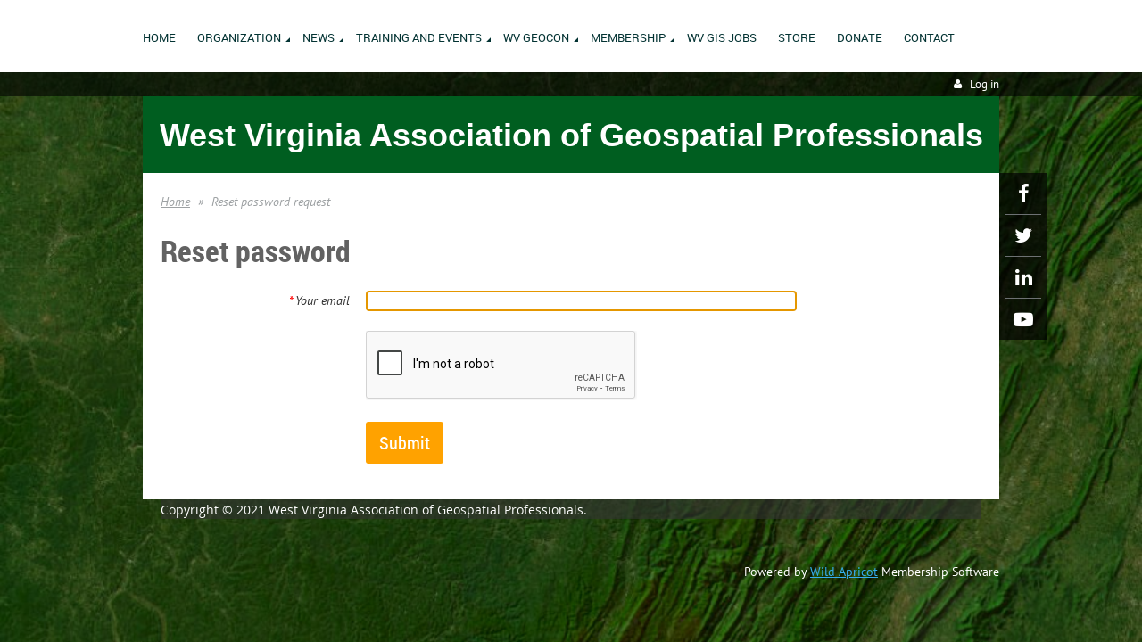

--- FILE ---
content_type: text/html; charset=utf-8
request_url: https://www.wvagp.org/Sys/ResetPasswordRequest
body_size: 7327
content:
<!DOCTYPE html>
<!--[if lt IE 7 ]><html lang="en" class="no-js ie6 "><![endif]-->
<!--[if IE 7 ]><html lang="en" class="no-js ie7 "> <![endif]-->
<!--[if IE 8 ]><html lang="en" class="no-js ie8 "> <![endif]-->
<!--[if IE 9 ]><html lang="en" class="no-js ie9 "><![endif]-->
<!--[if (gt IE 9)|!(IE)]><!--><html lang="en" class="no-js "> <!--<![endif]-->
  <head id="ctl00_head">
		<link rel="stylesheet" type="text/css" href="https://kit-pro.fontawesome.com/releases/latest/css/pro.min.css" />
<meta name="viewport" content="width=device-width, initial-scale=1">
<link href="https://sf.wildapricot.org/BuiltTheme/firma_stand_tall.v3.0/current/6edf7859/Styles/combined.css" rel="stylesheet" type="text/css" /><link href="https://www.wvagp.org/resources/theme/customStyles.css?t=638813987422830000" rel="stylesheet" type="text/css" /><link href="https://live-sf.wildapricot.org/WebUI/built9.12.1-8e232c8/scripts/public/react/index-84b33b4.css" rel="stylesheet" type="text/css" /><link href="https://live-sf.wildapricot.org/WebUI/built9.12.1-8e232c8/css/shared/ui/shared-ui-compiled.css" rel="stylesheet" type="text/css" /><script type="text/javascript" language="javascript" id="idJavaScriptEnvironment">var bonaPage_BuildVer='9.12.1-8e232c8';
var bonaPage_AdminBackendUrl = '/admin/';
var bonaPage_StatRes='https://live-sf.wildapricot.org/WebUI/';
var bonaPage_InternalPageType = { isUndefinedPage : false,isWebPage : false,isAdminPage : false,isDialogPage : false,isSystemPage : true,isErrorPage : false,isError404Page : false };
var bonaPage_PageView = { isAnonymousView : true,isMemberView : false,isAdminView : false };
var WidgetMode = 0;
var bonaPage_IsUserAnonymous = true;
var bonaPage_ThemeVer='6edf78590638813987422830000'; var bonaPage_ThemeId = 'firma_stand_tall.v3.0'; var bonaPage_ThemeVersion = '3.0';
var bonaPage_id='17998'; version_id='';
if (bonaPage_InternalPageType && (bonaPage_InternalPageType.isSystemPage || bonaPage_InternalPageType.isWebPage) && window.self !== window.top) { var success = true; try { var tmp = top.location.href; if (!tmp) { top.location = self.location; } } catch (err) { try { if (self != top) { top.location = self.location; } } catch (err) { try { if (self != top) { top = self; } success = false; } catch (err) { success = false; } } success = false; } if (!success) { window.onload = function() { document.open('text/html', 'replace'); document.write('<ht'+'ml><he'+'ad></he'+'ad><bo'+'dy><h1>Wrong document context!</h1></bo'+'dy></ht'+'ml>'); document.close(); } } }
try { function waMetricsGlobalHandler(args) { if (WA.topWindow.waMetricsOuterGlobalHandler && typeof(WA.topWindow.waMetricsOuterGlobalHandler) === 'function') { WA.topWindow.waMetricsOuterGlobalHandler(args); }}} catch(err) {}
 try { if (parent && parent.BonaPage) parent.BonaPage.implementBonaPage(window); } catch (err) { }
try { document.write('<style type="text/css"> .WaHideIfJSEnabled, .HideIfJSEnabled { display: none; } </style>'); } catch(err) {}
var bonaPage_WebPackRootPath = 'https://live-sf.wildapricot.org/WebUI/built9.12.1-8e232c8/scripts/public/react/';</script><script type="text/javascript" language="javascript" src="https://live-sf.wildapricot.org/WebUI/built9.12.1-8e232c8/scripts/shared/bonapagetop/bonapagetop-compiled.js" id="idBonaPageTop"></script><script type="text/javascript" language="javascript" src="https://live-sf.wildapricot.org/WebUI/built9.12.1-8e232c8/scripts/public/react/index-84b33b4.js" id="ReactPublicJs"></script><script type="text/javascript" language="javascript" src="https://live-sf.wildapricot.org/WebUI/built9.12.1-8e232c8/scripts/shared/ui/shared-ui-compiled.js" id="idSharedJs"></script><script type="text/javascript" language="javascript" src="https://live-sf.wildapricot.org/WebUI/built9.12.1-8e232c8/General.js" id=""></script><script type="text/javascript" language="javascript" src="https://sf.wildapricot.org/BuiltTheme/firma_stand_tall.v3.0/current/6edf7859/Scripts/combined.js" id=""></script><title>West Virginia Association of Geospatial Professionals - Reset password request</title>
<link rel="search" type="application/opensearchdescription+xml" title="www.wvagp.org" href="/opensearch.ashx" /></head>
  <body id="PAGEID_17998" class="publicContentView LayoutMain">
<div class="mLayout layoutMain state1" id="mLayout">
<div class="mobilePanelContainer">
<div id="id_MobilePanel" data-componentId="MobilePanel" class="WaPlaceHolder WaPlaceHolderMobilePanel" style=""><div style=""><div id="id_xaBsq8r" class="WaGadgetOnly WaGadgetMobilePanel  gadgetStyleNone" style="" data-componentId="xaBsq8r" ><div class="mobilePanel">
	
	<div class="mobilePanelButton buttonMenu" title="Menu">Menu</div>
<div class="mobilePanelButton buttonLogin" title="Log in">Log in</div>
<div class="menuInner">
		<ul class="firstLevel">
<li class=" ">
	<div class="item">
		<a href="https://www.wvagp.org/" title="Home"><span>Home</span></a>
</div>
</li>
	
<li class=" dir">
	<div class="item">
		<a href="https://www.wvagp.org/Organization" title="Organization"><span>Organization</span></a>
<ul class="secondLevel">
<li class=" ">
	<div class="item">
		<a href="https://www.wvagp.org/Board" title="Board"><span>Board</span></a>
</div>
</li>
	
<li class=" dir">
	<div class="item">
		<a href="https://www.wvagp.org/Committees" title="Committees"><span>Committees</span></a>
<ul class="secondLevel">
<li class=" ">
	<div class="item">
		<a href="https://www.wvagp.org/Communications" title="Communications Committee"><span>Communications Committee</span></a>
</div>
</li>
	
<li class=" ">
	<div class="item">
		<a href="https://www.wvagp.org/Conference-Committee" title="Conference Committee"><span>Conference Committee</span></a>
</div>
</li>
	
<li class=" ">
	<div class="item">
		<a href="https://www.wvagp.org/Training" title="Training Committee"><span>Training Committee</span></a>
</div>
</li>
	
<li class=" ">
	<div class="item">
		<a href="https://www.wvagp.org/Technical-Issues" title="Technical Issues Committee"><span>Technical Issues Committee</span></a>
</div>
</li>
	
</ul>
</div>
</li>
	
<li class=" ">
	<div class="item">
		<a href="https://www.wvagp.org/GISP" title="GISP"><span>GISP</span></a>
</div>
</li>
	
<li class=" dir">
	<div class="item">
		<a href="https://www.wvagp.org/Resource" title="Resources"><span>Resources</span></a>
<ul class="secondLevel">
<li class=" ">
	<div class="item">
		<a href="https://www.wvagp.org/Meetings" title="Meetings &amp; Minutes"><span>Meetings &amp; Minutes</span></a>
</div>
</li>
	
<li class=" ">
	<div class="item">
		<a href="https://www.wvagp.org/TreasurerReports" title="Treasurer&#39;s Reports"><span>Treasurer&#39;s Reports</span></a>
</div>
</li>
	
<li class=" ">
	<div class="item">
		<a href="https://www.wvagp.org/Presentations" title="Presentations"><span>Presentations</span></a>
</div>
</li>
	
<li class=" ">
	<div class="item">
		<a href="https://www.wvagp.org/Resolutions" title="Resolutions"><span>Resolutions</span></a>
</div>
</li>
	
<li class=" ">
	<div class="item">
		<a href="https://www.wvagp.org/Strategic-Plan" title="Strategic Plan"><span>Strategic Plan</span></a>
</div>
</li>
	
<li class=" ">
	<div class="item">
		<a href="https://www.wvagp.org/Technical-Discussions" title="Technical Discussions"><span>Technical Discussions</span></a>
</div>
</li>
	
<li class=" ">
	<div class="item">
		<a href="https://www.wvagp.org/FAQs" title="Frequently Asked Questions"><span>Frequently Asked Questions</span></a>
</div>
</li>
	
<li class=" ">
	<div class="item">
		<a href="https://www.wvagp.org/Logos" title="Logos &amp; Templates"><span>Logos &amp; Templates</span></a>
</div>
</li>
	
<li class=" ">
	<div class="item">
		<a href="https://www.wvagp.org/Archive" title="Archive"><span>Archive</span></a>
</div>
</li>
	
</ul>
</div>
</li>
	
<li class=" dir">
	<div class="item">
		<a href="https://www.wvagp.org/Governance" title="Governance"><span>Governance</span></a>
<ul class="secondLevel">
<li class=" ">
	<div class="item">
		<a href="https://www.wvagp.org/Conflict-of-Interest" title="Conflict of Interest Policy"><span>Conflict of Interest Policy</span></a>
</div>
</li>
	
<li class=" ">
	<div class="item">
		<a href="https://www.wvagp.org/page-18119" title="WVAGP Affiliate Policy"><span>WVAGP Affiliate Policy</span></a>
</div>
</li>
	
</ul>
</div>
</li>
	
<li class=" ">
	<div class="item">
		<a href="https://www.wvagp.org/History" title="History"><span>History</span></a>
</div>
</li>
	
<li class=" ">
	<div class="item">
		<a href="https://www.wvagp.org/members" title="Members in Action"><span>Members in Action</span></a>
</div>
</li>
	
<li class=" ">
	<div class="item">
		<a href="https://www.wvagp.org/RollCall" title="Roll Call"><span>Roll Call</span></a>
</div>
</li>
	
</ul>
</div>
</li>
	
<li class=" dir">
	<div class="item">
		<a href="https://www.wvagp.org/news" title="News"><span>News</span></a>
<ul class="secondLevel">
<li class=" ">
	<div class="item">
		<a href="https://www.wvagp.org/Newsletters" title="Newsletters"><span>Newsletters</span></a>
</div>
</li>
	
</ul>
</div>
</li>
	
<li class=" dir">
	<div class="item">
		<a href="https://www.wvagp.org/events" title="Training and Events"><span>Training and Events</span></a>
<ul class="secondLevel">
<li class=" dir">
	<div class="item">
		<a href="https://www.wvagp.org/Previous-Events" title="Previous Events"><span>Previous Events</span></a>
<ul class="secondLevel">
<li class=" ">
	<div class="item">
		<a href="https://www.wvagp.org/2025Conference" title="2025 WV GeoCon"><span>2025 WV GeoCon</span></a>
</div>
</li>
	
<li class=" ">
	<div class="item">
		<a href="https://www.wvagp.org/2024Conference" title="2024 WV GeoCon"><span>2024 WV GeoCon</span></a>
</div>
</li>
	
<li class=" ">
	<div class="item">
		<a href="https://www.wvagp.org/2022Conference" title="2022 WV GIS Conference"><span>2022 WV GIS Conference</span></a>
</div>
</li>
	
</ul>
</div>
</li>
	
<li class=" ">
	<div class="item">
		<a href="https://www.wvagp.org/Awards" title="Event Awards"><span>Event Awards</span></a>
</div>
</li>
	
</ul>
</div>
</li>
	
<li class=" dir">
	<div class="item">
		<a href="https://www.wvagp.org/Conference" title="WV GeoCon"><span>WV GeoCon</span></a>
<ul class="secondLevel">
<li class=" ">
	<div class="item">
		<a href="https://www.wvagp.org/Presentations-Awards" title="Presentations and Student Awards"><span>Presentations and Student Awards</span></a>
</div>
</li>
	
<li class=" ">
	<div class="item">
		<a href="https://www.wvagp.org/Lodging" title="Lodging Information"><span>Lodging Information</span></a>
</div>
</li>
	
<li class=" ">
	<div class="item">
		<a href="https://www.wvagp.org/Conference-Schedule" title="Detailed Schedule"><span>Detailed Schedule</span></a>
</div>
</li>
	
<li class=" ">
	<div class="item">
		<a href="https://www.wvagp.org/ConferenceFAQ" title="Conference FAQ"><span>Conference FAQ</span></a>
</div>
</li>
	
<li class=" ">
	<div class="item">
		<a href="https://www.wvagp.org/Sponsorship" title="Sponsorship"><span>Sponsorship</span></a>
</div>
</li>
	
<li class=" ">
	<div class="item">
		<a href="https://www.wvagp.org/Election" title="Election"><span>Election</span></a>
</div>
</li>
	
</ul>
</div>
</li>
	
<li class=" dir">
	<div class="item">
		<a href="https://www.wvagp.org/Membership" title="Membership"><span>Membership</span></a>
<ul class="secondLevel">
<li class=" ">
	<div class="item">
		<a href="https://www.wvagp.org/join-us" title="Join us"><span>Join us</span></a>
</div>
</li>
	
<li class=" ">
	<div class="item">
		<a href="https://www.wvagp.org/forums" title="Forums"><span>Forums</span></a>
</div>
</li>
	
</ul>
</div>
</li>
	
<li class=" ">
	<div class="item">
		<a href="https://www.wvagp.org/gis-jobs" title="WV GIS Jobs"><span>WV GIS Jobs</span></a>
</div>
</li>
	
<li class=" ">
	<div class="item">
		<a href="https://www.wvagp.org/Store" title="Store"><span>Store</span></a>
</div>
</li>
	
<li class=" ">
	<div class="item">
		<a href="https://www.wvagp.org/Donate" title="Donate"><span>Donate</span></a>
</div>
</li>
	
<li class=" ">
	<div class="item">
		<a href="https://www.wvagp.org/Contact" title="Contact"><span>Contact</span></a>
</div>
</li>
	
</ul>
	</div>

	<div class="loginInner">
<div class="loginContainerForm oAuthIsfalse">
<form method="post" action="https://www.wvagp.org/Sys/Login" id="id_xaBsq8r_form" class="generalLoginBox"  data-disableInAdminMode="true">
<input type="hidden" name="ReturnUrl" id="id_xaBsq8r_returnUrl" value="">
				<input type="hidden" name="browserData" id="id_xaBsq8r_browserField">
<div class="loginUserName">
<div class="loginUserNameTextBox">
		<input name="email" type="text" maxlength="100" placeholder="Email"  id="id_xaBsq8r_userName" tabindex="1" class="emailTextBoxControl"/>
	</div>
</div><div class="loginPassword">
<div class="loginPasswordTextBox">
		<input name="password" type="password" placeholder="Password" maxlength="50" id="id_xaBsq8r_password" tabindex="2" class="passwordTextBoxControl" autocomplete="off"/>
	</div>
</div> 
    <input id="g-recaptcha-invisible_xaBsq8r" name="g-recaptcha-invisible" value="recaptcha" type="hidden"/> 
    <div id="recapcha_placeholder_xaBsq8r" style="display:none"></div>
    <span id="idReCaptchaValidator_xaBsq8r" errorMessage="Please verify that you are not a robot" style="display:none" validatorType="method" ></span>
    <script>
        $("#idReCaptchaValidator_xaBsq8r").on( "wavalidate", function(event, validationResult) {
            if (grecaptcha.getResponse(widgetId_xaBsq8r).length == 0){
                grecaptcha.execute(widgetId_xaBsq8r);	
                validationResult.shouldStopValidation = true;
                return;
            }

            validationResult.result = true;
        });
  
            var widgetId_xaBsq8r;

            var onloadCallback_xaBsq8r = function() {
                // Renders the HTML element with id 'recapcha_placeholder_xaBsq8r' as a reCAPTCHA widget.
                // The id of the reCAPTCHA widget is assigned to 'widgetId_xaBsq8r'.
                widgetId_xaBsq8r = grecaptcha.render('recapcha_placeholder_xaBsq8r', {
                'sitekey' : '6LfmM_UhAAAAAJSHT-BwkAlQgN0mMViOmaK7oEIV',
                'size': 'invisible',
                'callback': function(){
                    document.getElementById('g-recaptcha-invisible_xaBsq8r').form.submit();
                },
                'theme' : 'light'
            });
        };
    </script>
	
    <script src="https://www.google.com/recaptcha/api.js?onload=onloadCallback_xaBsq8r&render=explicit" async defer></script>

 <div class="loginActionRememberMe">
		<input id="id_xaBsq8r_rememberMe" type="checkbox" name="rememberMe" tabindex="3" class="rememberMeCheckboxControl"/>
		<label for="id_xaBsq8r_rememberMe">Remember me</label>
	</div>
<div class="loginPasswordForgot">
		<a href="https://www.wvagp.org/Sys/ResetPasswordRequest">Forgot password</a>
	</div>
<div class="loginAction">
	<input type="submit" name="ctl03$ctl02$loginViewControl$loginControl$Login" value="Log in" id="id_xaBsq8r_loginAction" onclick="if (!browserInfo.clientCookiesEnabled()) {alert('Warning: browser cookies disabled. Please enable them to use this website.'); return false;}" tabindex="4" class="loginButton loginButtonControl"/>
</div></form></div>
</div>

</div>

<script type="text/javascript">

jq$(function()
{
	var gadget = jq$('#id_xaBsq8r'),
		menuContainer = gadget.find('.menuInner'),
		loginContainer = gadget.find('.loginInner');

	gadget.find('.buttonMenu').on("click",function()
	{
		menuContainer.toggle();
		loginContainer.hide();
		jq$(this).toggleClass('active');
        jq$('.buttonLogin').removeClass('active');
		return false;
	});

	gadget.find('.buttonLogin').on("click",function()
	{
		loginContainer.toggle();
		menuContainer.hide();
		jq$(this).toggleClass('active');
        jq$('.buttonMenu').removeClass('active');
		return false;
	});

	gadget.find('.mobilePanel').on("click",function(event)
	{
        if( !(jq$(event.target).parents('.loginInner').size() || event.target.className == 'loginInner') )
        {
            menuContainer.hide();
            loginContainer.hide();
            jq$('.buttonLogin').removeClass('active');
            jq$('.buttonMenu').removeClass('active');
        }

        event.stopPropagation();
	});

	jq$('body').on("click",function()
	{
		menuContainer.hide();
		loginContainer.hide();
		jq$('.buttonLogin').removeClass('active');
        jq$('.buttonMenu').removeClass('active');
	});


	// login
	var browserField = document.getElementById('id_xaBsq8r' + '_browserField');

	if (browserField)
	{
		browserField.value = browserInfo.getBrowserCapabilitiesData();
	}

	jq$('#id_xaBsq8r' + '_form').FormValidate();
	jq$('.WaGadgetMobilePanel form').attr('data-disableInAdminMode', 'false');

});

</script></div></div>
</div></div>

		<!-- header zone -->
		<div class="zoneHeaderOuter">
			<div class="zoneHeader container_12">
				<div class="zoneHeaderInner s1_grid_12 s2_grid_12 s3_grid_12">
<div id="id_Header" data-componentId="Header" class="WaPlaceHolder WaPlaceHolderHeader" style=""><div style="padding-top:0px;padding-bottom:0px;"><div id="id_H8b9tTl" class="WaGadgetFirst WaGadgetMenuHorizontal  menuStyle003" style="margin-bottom:0px;" data-componentId="H8b9tTl" ><div data-sticky-wrapper="true">
    <div class="stickness">
        <div class="menuBackground"></div>
        <div class="menuInner">
            <ul class="firstLevel">
                <li class=" ">
	<div class="item">
		<a href="https://www.wvagp.org/" title="Home"><span>Home</span></a>
</div>
</li>
	
<li class=" dir">
	<div class="item">
		<a href="https://www.wvagp.org/Organization" title="Organization"><span>Organization</span></a>
<ul class="secondLevel">
<li class=" ">
	<div class="item">
		<a href="https://www.wvagp.org/Board" title="Board"><span>Board</span></a>
</div>
</li>
	
<li class=" dir">
	<div class="item">
		<a href="https://www.wvagp.org/Committees" title="Committees"><span>Committees</span></a>
<ul class="secondLevel">
<li class=" ">
	<div class="item">
		<a href="https://www.wvagp.org/Communications" title="Communications Committee"><span>Communications Committee</span></a>
</div>
</li>
	
<li class=" ">
	<div class="item">
		<a href="https://www.wvagp.org/Conference-Committee" title="Conference Committee"><span>Conference Committee</span></a>
</div>
</li>
	
<li class=" ">
	<div class="item">
		<a href="https://www.wvagp.org/Training" title="Training Committee"><span>Training Committee</span></a>
</div>
</li>
	
<li class=" ">
	<div class="item">
		<a href="https://www.wvagp.org/Technical-Issues" title="Technical Issues Committee"><span>Technical Issues Committee</span></a>
</div>
</li>
	
</ul>
</div>
</li>
	
<li class=" ">
	<div class="item">
		<a href="https://www.wvagp.org/GISP" title="GISP"><span>GISP</span></a>
</div>
</li>
	
<li class=" dir">
	<div class="item">
		<a href="https://www.wvagp.org/Resource" title="Resources"><span>Resources</span></a>
<ul class="secondLevel">
<li class=" ">
	<div class="item">
		<a href="https://www.wvagp.org/Meetings" title="Meetings &amp; Minutes"><span>Meetings &amp; Minutes</span></a>
</div>
</li>
	
<li class=" ">
	<div class="item">
		<a href="https://www.wvagp.org/TreasurerReports" title="Treasurer&#39;s Reports"><span>Treasurer&#39;s Reports</span></a>
</div>
</li>
	
<li class=" ">
	<div class="item">
		<a href="https://www.wvagp.org/Presentations" title="Presentations"><span>Presentations</span></a>
</div>
</li>
	
<li class=" ">
	<div class="item">
		<a href="https://www.wvagp.org/Resolutions" title="Resolutions"><span>Resolutions</span></a>
</div>
</li>
	
<li class=" ">
	<div class="item">
		<a href="https://www.wvagp.org/Strategic-Plan" title="Strategic Plan"><span>Strategic Plan</span></a>
</div>
</li>
	
<li class=" ">
	<div class="item">
		<a href="https://www.wvagp.org/Technical-Discussions" title="Technical Discussions"><span>Technical Discussions</span></a>
</div>
</li>
	
<li class=" ">
	<div class="item">
		<a href="https://www.wvagp.org/FAQs" title="Frequently Asked Questions"><span>Frequently Asked Questions</span></a>
</div>
</li>
	
<li class=" ">
	<div class="item">
		<a href="https://www.wvagp.org/Logos" title="Logos &amp; Templates"><span>Logos &amp; Templates</span></a>
</div>
</li>
	
<li class=" ">
	<div class="item">
		<a href="https://www.wvagp.org/Archive" title="Archive"><span>Archive</span></a>
</div>
</li>
	
</ul>
</div>
</li>
	
<li class=" dir">
	<div class="item">
		<a href="https://www.wvagp.org/Governance" title="Governance"><span>Governance</span></a>
<ul class="secondLevel">
<li class=" ">
	<div class="item">
		<a href="https://www.wvagp.org/Conflict-of-Interest" title="Conflict of Interest Policy"><span>Conflict of Interest Policy</span></a>
</div>
</li>
	
<li class=" ">
	<div class="item">
		<a href="https://www.wvagp.org/page-18119" title="WVAGP Affiliate Policy"><span>WVAGP Affiliate Policy</span></a>
</div>
</li>
	
</ul>
</div>
</li>
	
<li class=" ">
	<div class="item">
		<a href="https://www.wvagp.org/History" title="History"><span>History</span></a>
</div>
</li>
	
<li class=" ">
	<div class="item">
		<a href="https://www.wvagp.org/members" title="Members in Action"><span>Members in Action</span></a>
</div>
</li>
	
<li class=" ">
	<div class="item">
		<a href="https://www.wvagp.org/RollCall" title="Roll Call"><span>Roll Call</span></a>
</div>
</li>
	
</ul>
</div>
</li>
	
<li class=" dir">
	<div class="item">
		<a href="https://www.wvagp.org/news" title="News"><span>News</span></a>
<ul class="secondLevel">
<li class=" ">
	<div class="item">
		<a href="https://www.wvagp.org/Newsletters" title="Newsletters"><span>Newsletters</span></a>
</div>
</li>
	
</ul>
</div>
</li>
	
<li class=" dir">
	<div class="item">
		<a href="https://www.wvagp.org/events" title="Training and Events"><span>Training and Events</span></a>
<ul class="secondLevel">
<li class=" dir">
	<div class="item">
		<a href="https://www.wvagp.org/Previous-Events" title="Previous Events"><span>Previous Events</span></a>
<ul class="secondLevel">
<li class=" ">
	<div class="item">
		<a href="https://www.wvagp.org/2025Conference" title="2025 WV GeoCon"><span>2025 WV GeoCon</span></a>
</div>
</li>
	
<li class=" ">
	<div class="item">
		<a href="https://www.wvagp.org/2024Conference" title="2024 WV GeoCon"><span>2024 WV GeoCon</span></a>
</div>
</li>
	
<li class=" ">
	<div class="item">
		<a href="https://www.wvagp.org/2022Conference" title="2022 WV GIS Conference"><span>2022 WV GIS Conference</span></a>
</div>
</li>
	
</ul>
</div>
</li>
	
<li class=" ">
	<div class="item">
		<a href="https://www.wvagp.org/Awards" title="Event Awards"><span>Event Awards</span></a>
</div>
</li>
	
</ul>
</div>
</li>
	
<li class=" dir">
	<div class="item">
		<a href="https://www.wvagp.org/Conference" title="WV GeoCon"><span>WV GeoCon</span></a>
<ul class="secondLevel">
<li class=" ">
	<div class="item">
		<a href="https://www.wvagp.org/Presentations-Awards" title="Presentations and Student Awards"><span>Presentations and Student Awards</span></a>
</div>
</li>
	
<li class=" ">
	<div class="item">
		<a href="https://www.wvagp.org/Lodging" title="Lodging Information"><span>Lodging Information</span></a>
</div>
</li>
	
<li class=" ">
	<div class="item">
		<a href="https://www.wvagp.org/Conference-Schedule" title="Detailed Schedule"><span>Detailed Schedule</span></a>
</div>
</li>
	
<li class=" ">
	<div class="item">
		<a href="https://www.wvagp.org/ConferenceFAQ" title="Conference FAQ"><span>Conference FAQ</span></a>
</div>
</li>
	
<li class=" ">
	<div class="item">
		<a href="https://www.wvagp.org/Sponsorship" title="Sponsorship"><span>Sponsorship</span></a>
</div>
</li>
	
<li class=" ">
	<div class="item">
		<a href="https://www.wvagp.org/Election" title="Election"><span>Election</span></a>
</div>
</li>
	
</ul>
</div>
</li>
	
<li class=" dir">
	<div class="item">
		<a href="https://www.wvagp.org/Membership" title="Membership"><span>Membership</span></a>
<ul class="secondLevel">
<li class=" ">
	<div class="item">
		<a href="https://www.wvagp.org/join-us" title="Join us"><span>Join us</span></a>
</div>
</li>
	
<li class=" ">
	<div class="item">
		<a href="https://www.wvagp.org/forums" title="Forums"><span>Forums</span></a>
</div>
</li>
	
</ul>
</div>
</li>
	
<li class=" ">
	<div class="item">
		<a href="https://www.wvagp.org/gis-jobs" title="WV GIS Jobs"><span>WV GIS Jobs</span></a>
</div>
</li>
	
<li class=" ">
	<div class="item">
		<a href="https://www.wvagp.org/Store" title="Store"><span>Store</span></a>
</div>
</li>
	
<li class=" ">
	<div class="item">
		<a href="https://www.wvagp.org/Donate" title="Donate"><span>Donate</span></a>
</div>
</li>
	
<li class=" ">
	<div class="item">
		<a href="https://www.wvagp.org/Contact" title="Contact"><span>Contact</span></a>
</div>
</li>
	
</ul>
        </div>
    </div>
</div>

<script type="text/javascript">
    if (window.WaMenuHorizontal)
    {
        jq$(document).ready(function()
        {
            new stickyPlaceholder();
            new WaMenuHorizontal({ id: "id_H8b9tTl" });
        });
    }
</script>


<script type="text/javascript">
    jq$(function()
    {
        var gadgetHorMenu = jq$('#id_H8b9tTl');
        var leftOffset;

        function resizeBg()
        {
            // background track

            leftOffset = (gadgetHorMenu.closest('.WaLayoutTable').length > 0) ? gadgetHorMenu.closest('.WaLayoutTable').width() : gadgetHorMenu.width();

            gadgetHorMenu.find('.menuBackground').css(
            {
                'width': jq$('body').width(),
                'left': ( ( jq$('body').width() - leftOffset ) * -0.5 )
            });
        }

        resizeBg();

        jq$(window).resize(function()
        {
            resizeBg();
        });
    });
</script></div><div id="id_qaISEe5" class="WaGadget WaGadgetLoginButton  gadgetStyle001" style="margin-bottom:0px;" data-componentId="qaISEe5" ><div class="loginButtonBackground"></div>
<div class="loginButtonWrapper alignRight">
  <div class="loginBoxLinkContainer">
    <a class="loginBoxLinkButton" href="https://www.wvagp.org/Sys/Login">Log in</a>
  </div>
  </div>
<script type="text/javascript">
  jq$(function() {
    var gadgetLoginButton = jq$('#id_qaISEe5');
    var leftOffset;
    
    function resizeBgLogin() {
      // background track
      leftOffset = (gadgetLoginButton.closest('.WaLayoutTable').length > 0) ? gadgetLoginButton.closest('.WaLayoutTable').width() : gadgetLoginButton.width();
        
      gadgetLoginButton.find('.loginButtonBackground').css({
        'width': jq$('body').width(),
        'left': ( ( jq$('body').width() - leftOffset ) * -0.5 )
      });
    }

    resizeBgLogin();
    jq$(window).resize(function() { resizeBgLogin(); });
  });
</script>
</div><div id="id_eAlxkwd" class="WaGadgetLast WaGadgetContent  gadgetStyleNone" style="background-color:#005E20;" data-componentId="eAlxkwd" ><div class="gadgetStyleBody gadgetContentEditableArea" style="padding-top:20px;padding-bottom:20px;" data-editableArea="0" data-areaHeight="auto">
<h2 align="center"><font face="Arial, Helvetica, sans-serif" style="font-size: 36px;" color="#ffffff">West Virginia Association of Geospatial Professionals</font></h2></div>
</div></div>
</div></div>
			</div>
		</div>

		<div class="zoneHeader1Outer">
			<div class="zoneHeader1 container_12">
				<div class="zoneHeader1Inner s1_grid_12 s2_grid_12 s3_grid_12">
					<div class="color"></div>
<div id="id_Header1" data-componentId="Header1" class="WaPlaceHolder WaPlaceHolderHeader1" style=""><div style=""><div id="id_gY4jmNf" class="WaGadgetOnly WaGadgetSocialProfile  gadgetStyle001" style="" data-componentId="gY4jmNf" ><div class="gadgetStyleBody " style=""  data-areaHeight="auto">
<div class="socialProfileWrapper alignLeft fixedtrue">
	<ul class="orientationHorizontal"><li><a href="https://www.facebook.com/wvagp" title="Facebook" class="Facebook" target="_blank"></a></li><li><a href="https://x.com/wildapricot" title="X" class="X" target="_blank"></a></li><li><a href="https://www.linkedin.com/company/wvagp" title="LinkedIn" class="LinkedIn" target="_blank"></a></li><li><a href="https://www.youtube.com/@wvagp" title="YouTube" class="YouTube" target="_blank"></a></li></ul>
</div>
</div>
<script>
    jq$(document).ready(function() {
        jq$(".socialProfileWrapper.fixedtrue").closest(".WaGadgetSocialProfile").addClass("fixed");
        jq$(".socialProfileWrapper.fixedtrue ul").removeClass("orientationHorizontal").addClass("orientationVertical");

        // new stuff
        var mobileResolution = 959,
                innerPadding = 10,
                target = jq$('#id_gY4jmNf.WaGadgetSocialProfile.fixed'),
                stickyAnchor = target.closest('.WaPlaceHolder');

        if( target && stickyAnchor.length > 0 )
        {
            makeSocialSticky(stickyAnchor, target);

            jq$(window).scroll( function()
            {
                makeSocialSticky(stickyAnchor, target);
            });

            jq$(window).resize( function()
            {
                makeSocialSticky(stickyAnchor, target);
            });

            makeSocialSticky(stickyAnchor, target);
        }

        function makeSocialSticky(anchor, target){
            var anchorOffset = anchor.offset().top,
                windowTop = jq$(window).scrollTop(),
                styleNoneMargin = (target.hasClass('gadgetStyleNone'))? 6:0;


            if ( window.innerWidth < mobileResolution){ // for inner position
                if (windowTop > anchorOffset+innerPadding && target.height() < jq$(window).height()) {
                    var innerOffset = anchor.offset().left + anchor.width() - target.width() - innerPadding;
                    target.addClass('sticky').css("left", innerOffset).css("right", "auto");
                }
                else{
                    target.removeClass('sticky').css("left","").css("right","");
                }
            }
            else{ //for outer position
                if (windowTop > anchorOffset && target.height() < jq$(window).height()) {
                    target.addClass('sticky').css("left", anchor.offset().left + anchor.width() + styleNoneMargin).css("right", "auto");
                }
                else{
                    target.removeClass('sticky').css("left","").css("right","");
                }
            }


        };
        //end of new stuff
    });
</script>
</div></div>
</div></div>
			</div>
		</div>

		<div class="zoneHeader2Outer">
			<div class="zoneHeader2 container_12">
				<div class="zoneHeader2Inner s1_grid_12 s2_grid_12 s3_grid_12">
</div>
			</div>
		</div>
		<!-- /header zone -->

<!-- content zone -->
	<div class="zoneContentOuter">
		<div class="zoneContent container_12">
			<div class="zoneContentInner s1_grid_12 s2_grid_12 s3_grid_12">
<div id="id_Content" data-componentId="Content" class="WaPlaceHolder WaPlaceHolderContent" style=""><div style=""><div id="id_SjOlktW" class="WaGadgetFirst WaGadgetBreadcrumbs  gadgetStyleNone" style="margin-bottom:20px;" data-componentId="SjOlktW" ><div class="gadgetStyleBody " style=""  data-areaHeight="auto">
<ul>
<li><a href="https://www.wvagp.org/">Home</a></li>
<li class="last"><span>Reset password request</span></li>
</ul>
</div>
</div><div id="id_OJLeQJZ" class="WaGadget WaGadgetContent  gadgetStyleNone" style="" data-componentId="OJLeQJZ" ><div class="gadgetStyleBody gadgetContentEditableArea" style="" data-editableArea="0" data-areaHeight="auto">
<h2>Reset password</h2></div>
</div><div id="id_D1MJu64" class="WaGadgetLast WaGadgetResetPasswordRequest  gadgetStyleNone" style="" data-componentId="D1MJu64" ><form method="post" action="https://www.wvagp.org/Sys/ResetPasswordRequest/PasswordRequest" id="idRequestForm"   data-disableInAdminMode="true">
<div class="cornersContainer"><div class="topCorners"><div class="c1"></div><div class="c2"></div><div class="c3"></div><div class="c4"></div><div class="c5"></div><!--[if gt IE 6]><!--><div class="r1"><div class="r2"><div class="r3"><div class="r4"><div class="r5"></div></div></div></div></div><!--<![endif]--></div>
</div>
    <div class="formContainer">
        <div class="d1">
	<div class="d2">
	<div class="d3">
	<div class="d4">
	<div class="d5">
	<div class="d6">
	<div class="d7">
	<div class="d8">
	<div class="d9">
	<div  class="inner">
<div class="generalFieldsOuterContainer">
            <div class="cornersContainer"><div class="topCorners"><div class="c1"></div><div class="c2"></div><div class="c3"></div><div class="c4"></div><div class="c5"></div><!--[if gt IE 6]><!--><div class="r1"><div class="r2"><div class="r3"><div class="r4"><div class="r5"></div></div></div></div></div><!--<![endif]--></div>
</div>
            <div class="generalFieldsContainer"><div class="d1">
	<div class="d2">
	<div class="d3">
	<div class="d4">
	<div class="d5">
	<div class="d6">
	<div class="d7">
	<div class="d8">
	<div class="d9">
	<div  class="inner">
<div id="idEmailField" class="fieldContainer textFieldContainer">
					<div class="fieldSubContainer singleStringContainer">
						<table>
							<tr>
								<td class="left">
									<div class="fieldLabel">
										<span validateOnLoad="true" validatorType="required" controlToValidate="ctl00_ContentArea_tbEmail" display="static" errorMessage="Email is required" class="mandatorySymbol" style="visibility:hidden;" id="ctl00_ContentArea_rfv">*</span><strong><span>Your email</span></strong>
									</div>
								</td>
								<td class="right">
									<div class="fieldBody">
										<input name="email" maxlength="100" id="ctl00_ContentArea_tbEmail" class="typeText" type="text" value="" />
										<span validatorType="email" controlToValidate="ctl00_ContentArea_tbEmail" display="static" errorMessage="Invalid email format" class="mandatorySymbol" style="visibility:hidden;" id="ctl00_ContentArea_cvEmailFormat">
Invalid email format</span>
									</div>
								</td>
							</tr>
						</table>
					</div>
                </div>
                <div id="idReCaptchaContainer" class="fieldContainer">
    <div class="fieldSubContainer singleStringContainer">
        <div class="fieldLabel">&nbsp;</div>
        <div class="fieldBody"><div id="recapcha_placeholder_D1MJu64"></div>
	
    <span id="idReCaptchaValidator_D1MJu64" errorMessage="Please verify that you are not a robot" style="display:none" validatorType="method" ></span>
	
	<script>
        $("#idReCaptchaValidator_D1MJu64").on( "wavalidate", function(event, validationResult) {	
            validationResult.result = grecaptcha.getResponse(widgetId_D1MJu64).length != 0;
        });

        var widgetId_D1MJu64;
  
        var onloadCallback_D1MJu64 = function() {
            // Renders the HTML element with id 'recapcha_placeholder_D1MJu64' as a reCAPTCHA widget.
            // The id of the reCAPTCHA widget is assigned to 'widgetId_D1MJu64'.
            widgetId_D1MJu64 = grecaptcha.render('recapcha_placeholder_D1MJu64', {
            'sitekey' : '6LdjQNEZAAAAAKgPxg2OxXHL5GprTUiwxBOKOsO8',
            'theme' : 'light'
            });
        };
	</script>
	
    <script src="https://www.google.com/recaptcha/api.js?onload=onloadCallback_D1MJu64&render=explicit" async defer></script>
</div>
    </div>
</div>
<div id="idButtonField" class="fieldContainer textFieldContainer">
					<div class="fieldSubContainer singleStringContainer">
						<table>
							<tr>
								<td class="left">
									<div class="fieldLabel"></div>
								</td>
								<td class="right">
									<div class="fieldBody">
										<input name="btnSubmitRequest" value="Submit" id="ctl00_ContentArea_btnSubmitRequest" class="typeButton" type="submit" />
									</div>
								</td>
							</tr>
						</table>
					</div>
                </div>
                <div class="clearEndContainer"></div>
            </div></div></div></div></div></div></div></div></div></div></div>
            <div class="cornersContainer"><div class="bottomCorners"><!--[if gt IE 6]><!--><div class="r1"><div class="r2"><div class="r3"><div class="r4"><div class="r5"></div></div></div></div></div><!--<![endif]--><div class="c5"></div><div class="c4"></div><div class="c3"></div><div class="c2"></div><div class="c1"></div></div>
</div>
        </div>
        </div></div></div></div></div></div></div></div></div></div></div>
    <div class="cornersContainer"><div class="bottomCorners"><!--[if gt IE 6]><!--><div class="r1"><div class="r2"><div class="r3"><div class="r4"><div class="r5"></div></div></div></div></div><!--<![endif]--><div class="c5"></div><div class="c4"></div><div class="c3"></div><div class="c2"></div><div class="c1"></div></div>
</div>
    <input type="hidden" name="ReturnUrl" value="/" />
</form><script language="javascript" type="text/javascript">
    jq$(document).ready(function() {
        jq$('#idRequestForm').FormValidate();

        var emailInput = jq$('#ctl00_ContentArea_tbEmail');
        emailInput.focus();
        emailInput.select();
    });
</script>
</div></div>
</div></div>
		</div>
	</div>
	<!-- /content zone -->

<!-- footer zone -->
		<div class="zoneFooterOuter">
			<div class="zoneFooter container_12">
				<div class="zoneFooterInner s1_grid_12 s2_grid_12 s3_grid_12">
</div>
			</div>
		</div>

        <div class="zoneFooter1Outer">
            <div class="zoneFooter1 container_12">
                <div class="zoneFooter1Inner s1_grid_12 s2_grid_12 s3_grid_12">
                    <div id="id_Footer1" data-componentId="Footer1" class="WaPlaceHolder WaPlaceHolderFooter1" style=""><div style=""><div id="id_WEKuGgV" class="WaGadgetOnly WaGadgetContent  gadgetStyle002" style="background-color:#333333;" data-componentId="WEKuGgV" ><div class="gadgetStyleBody gadgetContentEditableArea" style="" data-editableArea="0" data-areaHeight="auto">
<p><span style=""><font style="font-size: 14px;" color="#FFFFFF" face="Open Sans, sans-serif">Copyright © 2021 West Virginia Association of Geospatial Professionals.</font></span><br></p></div>
</div></div>
</div></div>
            </div>
        </div>
		<!-- /footer zone -->

		<!-- branding zone -->
<div class="zoneBrandingOuter">
			<div class="zoneBranding container_12">
				<div class="zoneBrandingInner s1_grid_12 s2_grid_12 s3_grid_12">
<div id="idFooterPoweredByContainer">
	<span id="idFooterPoweredByWA">
Powered by <a href="http://www.wildapricot.com" target="_blank">Wild Apricot</a> Membership Software</span>
</div>
</div>
			</div>
		</div>
<!-- /branding zone -->
</div></body>
</html>
<script type="text/javascript">if (window.BonaPage && BonaPage.setPageState) { BonaPage.setPageState(BonaPage.PAGE_PARSED); }</script>

--- FILE ---
content_type: text/html; charset=utf-8
request_url: https://www.google.com/recaptcha/api2/anchor?ar=1&k=6LfmM_UhAAAAAJSHT-BwkAlQgN0mMViOmaK7oEIV&co=aHR0cHM6Ly93d3cud3ZhZ3Aub3JnOjQ0Mw..&hl=en&v=N67nZn4AqZkNcbeMu4prBgzg&theme=light&size=invisible&anchor-ms=20000&execute-ms=30000&cb=vihnv5d03i4u
body_size: 49334
content:
<!DOCTYPE HTML><html dir="ltr" lang="en"><head><meta http-equiv="Content-Type" content="text/html; charset=UTF-8">
<meta http-equiv="X-UA-Compatible" content="IE=edge">
<title>reCAPTCHA</title>
<style type="text/css">
/* cyrillic-ext */
@font-face {
  font-family: 'Roboto';
  font-style: normal;
  font-weight: 400;
  font-stretch: 100%;
  src: url(//fonts.gstatic.com/s/roboto/v48/KFO7CnqEu92Fr1ME7kSn66aGLdTylUAMa3GUBHMdazTgWw.woff2) format('woff2');
  unicode-range: U+0460-052F, U+1C80-1C8A, U+20B4, U+2DE0-2DFF, U+A640-A69F, U+FE2E-FE2F;
}
/* cyrillic */
@font-face {
  font-family: 'Roboto';
  font-style: normal;
  font-weight: 400;
  font-stretch: 100%;
  src: url(//fonts.gstatic.com/s/roboto/v48/KFO7CnqEu92Fr1ME7kSn66aGLdTylUAMa3iUBHMdazTgWw.woff2) format('woff2');
  unicode-range: U+0301, U+0400-045F, U+0490-0491, U+04B0-04B1, U+2116;
}
/* greek-ext */
@font-face {
  font-family: 'Roboto';
  font-style: normal;
  font-weight: 400;
  font-stretch: 100%;
  src: url(//fonts.gstatic.com/s/roboto/v48/KFO7CnqEu92Fr1ME7kSn66aGLdTylUAMa3CUBHMdazTgWw.woff2) format('woff2');
  unicode-range: U+1F00-1FFF;
}
/* greek */
@font-face {
  font-family: 'Roboto';
  font-style: normal;
  font-weight: 400;
  font-stretch: 100%;
  src: url(//fonts.gstatic.com/s/roboto/v48/KFO7CnqEu92Fr1ME7kSn66aGLdTylUAMa3-UBHMdazTgWw.woff2) format('woff2');
  unicode-range: U+0370-0377, U+037A-037F, U+0384-038A, U+038C, U+038E-03A1, U+03A3-03FF;
}
/* math */
@font-face {
  font-family: 'Roboto';
  font-style: normal;
  font-weight: 400;
  font-stretch: 100%;
  src: url(//fonts.gstatic.com/s/roboto/v48/KFO7CnqEu92Fr1ME7kSn66aGLdTylUAMawCUBHMdazTgWw.woff2) format('woff2');
  unicode-range: U+0302-0303, U+0305, U+0307-0308, U+0310, U+0312, U+0315, U+031A, U+0326-0327, U+032C, U+032F-0330, U+0332-0333, U+0338, U+033A, U+0346, U+034D, U+0391-03A1, U+03A3-03A9, U+03B1-03C9, U+03D1, U+03D5-03D6, U+03F0-03F1, U+03F4-03F5, U+2016-2017, U+2034-2038, U+203C, U+2040, U+2043, U+2047, U+2050, U+2057, U+205F, U+2070-2071, U+2074-208E, U+2090-209C, U+20D0-20DC, U+20E1, U+20E5-20EF, U+2100-2112, U+2114-2115, U+2117-2121, U+2123-214F, U+2190, U+2192, U+2194-21AE, U+21B0-21E5, U+21F1-21F2, U+21F4-2211, U+2213-2214, U+2216-22FF, U+2308-230B, U+2310, U+2319, U+231C-2321, U+2336-237A, U+237C, U+2395, U+239B-23B7, U+23D0, U+23DC-23E1, U+2474-2475, U+25AF, U+25B3, U+25B7, U+25BD, U+25C1, U+25CA, U+25CC, U+25FB, U+266D-266F, U+27C0-27FF, U+2900-2AFF, U+2B0E-2B11, U+2B30-2B4C, U+2BFE, U+3030, U+FF5B, U+FF5D, U+1D400-1D7FF, U+1EE00-1EEFF;
}
/* symbols */
@font-face {
  font-family: 'Roboto';
  font-style: normal;
  font-weight: 400;
  font-stretch: 100%;
  src: url(//fonts.gstatic.com/s/roboto/v48/KFO7CnqEu92Fr1ME7kSn66aGLdTylUAMaxKUBHMdazTgWw.woff2) format('woff2');
  unicode-range: U+0001-000C, U+000E-001F, U+007F-009F, U+20DD-20E0, U+20E2-20E4, U+2150-218F, U+2190, U+2192, U+2194-2199, U+21AF, U+21E6-21F0, U+21F3, U+2218-2219, U+2299, U+22C4-22C6, U+2300-243F, U+2440-244A, U+2460-24FF, U+25A0-27BF, U+2800-28FF, U+2921-2922, U+2981, U+29BF, U+29EB, U+2B00-2BFF, U+4DC0-4DFF, U+FFF9-FFFB, U+10140-1018E, U+10190-1019C, U+101A0, U+101D0-101FD, U+102E0-102FB, U+10E60-10E7E, U+1D2C0-1D2D3, U+1D2E0-1D37F, U+1F000-1F0FF, U+1F100-1F1AD, U+1F1E6-1F1FF, U+1F30D-1F30F, U+1F315, U+1F31C, U+1F31E, U+1F320-1F32C, U+1F336, U+1F378, U+1F37D, U+1F382, U+1F393-1F39F, U+1F3A7-1F3A8, U+1F3AC-1F3AF, U+1F3C2, U+1F3C4-1F3C6, U+1F3CA-1F3CE, U+1F3D4-1F3E0, U+1F3ED, U+1F3F1-1F3F3, U+1F3F5-1F3F7, U+1F408, U+1F415, U+1F41F, U+1F426, U+1F43F, U+1F441-1F442, U+1F444, U+1F446-1F449, U+1F44C-1F44E, U+1F453, U+1F46A, U+1F47D, U+1F4A3, U+1F4B0, U+1F4B3, U+1F4B9, U+1F4BB, U+1F4BF, U+1F4C8-1F4CB, U+1F4D6, U+1F4DA, U+1F4DF, U+1F4E3-1F4E6, U+1F4EA-1F4ED, U+1F4F7, U+1F4F9-1F4FB, U+1F4FD-1F4FE, U+1F503, U+1F507-1F50B, U+1F50D, U+1F512-1F513, U+1F53E-1F54A, U+1F54F-1F5FA, U+1F610, U+1F650-1F67F, U+1F687, U+1F68D, U+1F691, U+1F694, U+1F698, U+1F6AD, U+1F6B2, U+1F6B9-1F6BA, U+1F6BC, U+1F6C6-1F6CF, U+1F6D3-1F6D7, U+1F6E0-1F6EA, U+1F6F0-1F6F3, U+1F6F7-1F6FC, U+1F700-1F7FF, U+1F800-1F80B, U+1F810-1F847, U+1F850-1F859, U+1F860-1F887, U+1F890-1F8AD, U+1F8B0-1F8BB, U+1F8C0-1F8C1, U+1F900-1F90B, U+1F93B, U+1F946, U+1F984, U+1F996, U+1F9E9, U+1FA00-1FA6F, U+1FA70-1FA7C, U+1FA80-1FA89, U+1FA8F-1FAC6, U+1FACE-1FADC, U+1FADF-1FAE9, U+1FAF0-1FAF8, U+1FB00-1FBFF;
}
/* vietnamese */
@font-face {
  font-family: 'Roboto';
  font-style: normal;
  font-weight: 400;
  font-stretch: 100%;
  src: url(//fonts.gstatic.com/s/roboto/v48/KFO7CnqEu92Fr1ME7kSn66aGLdTylUAMa3OUBHMdazTgWw.woff2) format('woff2');
  unicode-range: U+0102-0103, U+0110-0111, U+0128-0129, U+0168-0169, U+01A0-01A1, U+01AF-01B0, U+0300-0301, U+0303-0304, U+0308-0309, U+0323, U+0329, U+1EA0-1EF9, U+20AB;
}
/* latin-ext */
@font-face {
  font-family: 'Roboto';
  font-style: normal;
  font-weight: 400;
  font-stretch: 100%;
  src: url(//fonts.gstatic.com/s/roboto/v48/KFO7CnqEu92Fr1ME7kSn66aGLdTylUAMa3KUBHMdazTgWw.woff2) format('woff2');
  unicode-range: U+0100-02BA, U+02BD-02C5, U+02C7-02CC, U+02CE-02D7, U+02DD-02FF, U+0304, U+0308, U+0329, U+1D00-1DBF, U+1E00-1E9F, U+1EF2-1EFF, U+2020, U+20A0-20AB, U+20AD-20C0, U+2113, U+2C60-2C7F, U+A720-A7FF;
}
/* latin */
@font-face {
  font-family: 'Roboto';
  font-style: normal;
  font-weight: 400;
  font-stretch: 100%;
  src: url(//fonts.gstatic.com/s/roboto/v48/KFO7CnqEu92Fr1ME7kSn66aGLdTylUAMa3yUBHMdazQ.woff2) format('woff2');
  unicode-range: U+0000-00FF, U+0131, U+0152-0153, U+02BB-02BC, U+02C6, U+02DA, U+02DC, U+0304, U+0308, U+0329, U+2000-206F, U+20AC, U+2122, U+2191, U+2193, U+2212, U+2215, U+FEFF, U+FFFD;
}
/* cyrillic-ext */
@font-face {
  font-family: 'Roboto';
  font-style: normal;
  font-weight: 500;
  font-stretch: 100%;
  src: url(//fonts.gstatic.com/s/roboto/v48/KFO7CnqEu92Fr1ME7kSn66aGLdTylUAMa3GUBHMdazTgWw.woff2) format('woff2');
  unicode-range: U+0460-052F, U+1C80-1C8A, U+20B4, U+2DE0-2DFF, U+A640-A69F, U+FE2E-FE2F;
}
/* cyrillic */
@font-face {
  font-family: 'Roboto';
  font-style: normal;
  font-weight: 500;
  font-stretch: 100%;
  src: url(//fonts.gstatic.com/s/roboto/v48/KFO7CnqEu92Fr1ME7kSn66aGLdTylUAMa3iUBHMdazTgWw.woff2) format('woff2');
  unicode-range: U+0301, U+0400-045F, U+0490-0491, U+04B0-04B1, U+2116;
}
/* greek-ext */
@font-face {
  font-family: 'Roboto';
  font-style: normal;
  font-weight: 500;
  font-stretch: 100%;
  src: url(//fonts.gstatic.com/s/roboto/v48/KFO7CnqEu92Fr1ME7kSn66aGLdTylUAMa3CUBHMdazTgWw.woff2) format('woff2');
  unicode-range: U+1F00-1FFF;
}
/* greek */
@font-face {
  font-family: 'Roboto';
  font-style: normal;
  font-weight: 500;
  font-stretch: 100%;
  src: url(//fonts.gstatic.com/s/roboto/v48/KFO7CnqEu92Fr1ME7kSn66aGLdTylUAMa3-UBHMdazTgWw.woff2) format('woff2');
  unicode-range: U+0370-0377, U+037A-037F, U+0384-038A, U+038C, U+038E-03A1, U+03A3-03FF;
}
/* math */
@font-face {
  font-family: 'Roboto';
  font-style: normal;
  font-weight: 500;
  font-stretch: 100%;
  src: url(//fonts.gstatic.com/s/roboto/v48/KFO7CnqEu92Fr1ME7kSn66aGLdTylUAMawCUBHMdazTgWw.woff2) format('woff2');
  unicode-range: U+0302-0303, U+0305, U+0307-0308, U+0310, U+0312, U+0315, U+031A, U+0326-0327, U+032C, U+032F-0330, U+0332-0333, U+0338, U+033A, U+0346, U+034D, U+0391-03A1, U+03A3-03A9, U+03B1-03C9, U+03D1, U+03D5-03D6, U+03F0-03F1, U+03F4-03F5, U+2016-2017, U+2034-2038, U+203C, U+2040, U+2043, U+2047, U+2050, U+2057, U+205F, U+2070-2071, U+2074-208E, U+2090-209C, U+20D0-20DC, U+20E1, U+20E5-20EF, U+2100-2112, U+2114-2115, U+2117-2121, U+2123-214F, U+2190, U+2192, U+2194-21AE, U+21B0-21E5, U+21F1-21F2, U+21F4-2211, U+2213-2214, U+2216-22FF, U+2308-230B, U+2310, U+2319, U+231C-2321, U+2336-237A, U+237C, U+2395, U+239B-23B7, U+23D0, U+23DC-23E1, U+2474-2475, U+25AF, U+25B3, U+25B7, U+25BD, U+25C1, U+25CA, U+25CC, U+25FB, U+266D-266F, U+27C0-27FF, U+2900-2AFF, U+2B0E-2B11, U+2B30-2B4C, U+2BFE, U+3030, U+FF5B, U+FF5D, U+1D400-1D7FF, U+1EE00-1EEFF;
}
/* symbols */
@font-face {
  font-family: 'Roboto';
  font-style: normal;
  font-weight: 500;
  font-stretch: 100%;
  src: url(//fonts.gstatic.com/s/roboto/v48/KFO7CnqEu92Fr1ME7kSn66aGLdTylUAMaxKUBHMdazTgWw.woff2) format('woff2');
  unicode-range: U+0001-000C, U+000E-001F, U+007F-009F, U+20DD-20E0, U+20E2-20E4, U+2150-218F, U+2190, U+2192, U+2194-2199, U+21AF, U+21E6-21F0, U+21F3, U+2218-2219, U+2299, U+22C4-22C6, U+2300-243F, U+2440-244A, U+2460-24FF, U+25A0-27BF, U+2800-28FF, U+2921-2922, U+2981, U+29BF, U+29EB, U+2B00-2BFF, U+4DC0-4DFF, U+FFF9-FFFB, U+10140-1018E, U+10190-1019C, U+101A0, U+101D0-101FD, U+102E0-102FB, U+10E60-10E7E, U+1D2C0-1D2D3, U+1D2E0-1D37F, U+1F000-1F0FF, U+1F100-1F1AD, U+1F1E6-1F1FF, U+1F30D-1F30F, U+1F315, U+1F31C, U+1F31E, U+1F320-1F32C, U+1F336, U+1F378, U+1F37D, U+1F382, U+1F393-1F39F, U+1F3A7-1F3A8, U+1F3AC-1F3AF, U+1F3C2, U+1F3C4-1F3C6, U+1F3CA-1F3CE, U+1F3D4-1F3E0, U+1F3ED, U+1F3F1-1F3F3, U+1F3F5-1F3F7, U+1F408, U+1F415, U+1F41F, U+1F426, U+1F43F, U+1F441-1F442, U+1F444, U+1F446-1F449, U+1F44C-1F44E, U+1F453, U+1F46A, U+1F47D, U+1F4A3, U+1F4B0, U+1F4B3, U+1F4B9, U+1F4BB, U+1F4BF, U+1F4C8-1F4CB, U+1F4D6, U+1F4DA, U+1F4DF, U+1F4E3-1F4E6, U+1F4EA-1F4ED, U+1F4F7, U+1F4F9-1F4FB, U+1F4FD-1F4FE, U+1F503, U+1F507-1F50B, U+1F50D, U+1F512-1F513, U+1F53E-1F54A, U+1F54F-1F5FA, U+1F610, U+1F650-1F67F, U+1F687, U+1F68D, U+1F691, U+1F694, U+1F698, U+1F6AD, U+1F6B2, U+1F6B9-1F6BA, U+1F6BC, U+1F6C6-1F6CF, U+1F6D3-1F6D7, U+1F6E0-1F6EA, U+1F6F0-1F6F3, U+1F6F7-1F6FC, U+1F700-1F7FF, U+1F800-1F80B, U+1F810-1F847, U+1F850-1F859, U+1F860-1F887, U+1F890-1F8AD, U+1F8B0-1F8BB, U+1F8C0-1F8C1, U+1F900-1F90B, U+1F93B, U+1F946, U+1F984, U+1F996, U+1F9E9, U+1FA00-1FA6F, U+1FA70-1FA7C, U+1FA80-1FA89, U+1FA8F-1FAC6, U+1FACE-1FADC, U+1FADF-1FAE9, U+1FAF0-1FAF8, U+1FB00-1FBFF;
}
/* vietnamese */
@font-face {
  font-family: 'Roboto';
  font-style: normal;
  font-weight: 500;
  font-stretch: 100%;
  src: url(//fonts.gstatic.com/s/roboto/v48/KFO7CnqEu92Fr1ME7kSn66aGLdTylUAMa3OUBHMdazTgWw.woff2) format('woff2');
  unicode-range: U+0102-0103, U+0110-0111, U+0128-0129, U+0168-0169, U+01A0-01A1, U+01AF-01B0, U+0300-0301, U+0303-0304, U+0308-0309, U+0323, U+0329, U+1EA0-1EF9, U+20AB;
}
/* latin-ext */
@font-face {
  font-family: 'Roboto';
  font-style: normal;
  font-weight: 500;
  font-stretch: 100%;
  src: url(//fonts.gstatic.com/s/roboto/v48/KFO7CnqEu92Fr1ME7kSn66aGLdTylUAMa3KUBHMdazTgWw.woff2) format('woff2');
  unicode-range: U+0100-02BA, U+02BD-02C5, U+02C7-02CC, U+02CE-02D7, U+02DD-02FF, U+0304, U+0308, U+0329, U+1D00-1DBF, U+1E00-1E9F, U+1EF2-1EFF, U+2020, U+20A0-20AB, U+20AD-20C0, U+2113, U+2C60-2C7F, U+A720-A7FF;
}
/* latin */
@font-face {
  font-family: 'Roboto';
  font-style: normal;
  font-weight: 500;
  font-stretch: 100%;
  src: url(//fonts.gstatic.com/s/roboto/v48/KFO7CnqEu92Fr1ME7kSn66aGLdTylUAMa3yUBHMdazQ.woff2) format('woff2');
  unicode-range: U+0000-00FF, U+0131, U+0152-0153, U+02BB-02BC, U+02C6, U+02DA, U+02DC, U+0304, U+0308, U+0329, U+2000-206F, U+20AC, U+2122, U+2191, U+2193, U+2212, U+2215, U+FEFF, U+FFFD;
}
/* cyrillic-ext */
@font-face {
  font-family: 'Roboto';
  font-style: normal;
  font-weight: 900;
  font-stretch: 100%;
  src: url(//fonts.gstatic.com/s/roboto/v48/KFO7CnqEu92Fr1ME7kSn66aGLdTylUAMa3GUBHMdazTgWw.woff2) format('woff2');
  unicode-range: U+0460-052F, U+1C80-1C8A, U+20B4, U+2DE0-2DFF, U+A640-A69F, U+FE2E-FE2F;
}
/* cyrillic */
@font-face {
  font-family: 'Roboto';
  font-style: normal;
  font-weight: 900;
  font-stretch: 100%;
  src: url(//fonts.gstatic.com/s/roboto/v48/KFO7CnqEu92Fr1ME7kSn66aGLdTylUAMa3iUBHMdazTgWw.woff2) format('woff2');
  unicode-range: U+0301, U+0400-045F, U+0490-0491, U+04B0-04B1, U+2116;
}
/* greek-ext */
@font-face {
  font-family: 'Roboto';
  font-style: normal;
  font-weight: 900;
  font-stretch: 100%;
  src: url(//fonts.gstatic.com/s/roboto/v48/KFO7CnqEu92Fr1ME7kSn66aGLdTylUAMa3CUBHMdazTgWw.woff2) format('woff2');
  unicode-range: U+1F00-1FFF;
}
/* greek */
@font-face {
  font-family: 'Roboto';
  font-style: normal;
  font-weight: 900;
  font-stretch: 100%;
  src: url(//fonts.gstatic.com/s/roboto/v48/KFO7CnqEu92Fr1ME7kSn66aGLdTylUAMa3-UBHMdazTgWw.woff2) format('woff2');
  unicode-range: U+0370-0377, U+037A-037F, U+0384-038A, U+038C, U+038E-03A1, U+03A3-03FF;
}
/* math */
@font-face {
  font-family: 'Roboto';
  font-style: normal;
  font-weight: 900;
  font-stretch: 100%;
  src: url(//fonts.gstatic.com/s/roboto/v48/KFO7CnqEu92Fr1ME7kSn66aGLdTylUAMawCUBHMdazTgWw.woff2) format('woff2');
  unicode-range: U+0302-0303, U+0305, U+0307-0308, U+0310, U+0312, U+0315, U+031A, U+0326-0327, U+032C, U+032F-0330, U+0332-0333, U+0338, U+033A, U+0346, U+034D, U+0391-03A1, U+03A3-03A9, U+03B1-03C9, U+03D1, U+03D5-03D6, U+03F0-03F1, U+03F4-03F5, U+2016-2017, U+2034-2038, U+203C, U+2040, U+2043, U+2047, U+2050, U+2057, U+205F, U+2070-2071, U+2074-208E, U+2090-209C, U+20D0-20DC, U+20E1, U+20E5-20EF, U+2100-2112, U+2114-2115, U+2117-2121, U+2123-214F, U+2190, U+2192, U+2194-21AE, U+21B0-21E5, U+21F1-21F2, U+21F4-2211, U+2213-2214, U+2216-22FF, U+2308-230B, U+2310, U+2319, U+231C-2321, U+2336-237A, U+237C, U+2395, U+239B-23B7, U+23D0, U+23DC-23E1, U+2474-2475, U+25AF, U+25B3, U+25B7, U+25BD, U+25C1, U+25CA, U+25CC, U+25FB, U+266D-266F, U+27C0-27FF, U+2900-2AFF, U+2B0E-2B11, U+2B30-2B4C, U+2BFE, U+3030, U+FF5B, U+FF5D, U+1D400-1D7FF, U+1EE00-1EEFF;
}
/* symbols */
@font-face {
  font-family: 'Roboto';
  font-style: normal;
  font-weight: 900;
  font-stretch: 100%;
  src: url(//fonts.gstatic.com/s/roboto/v48/KFO7CnqEu92Fr1ME7kSn66aGLdTylUAMaxKUBHMdazTgWw.woff2) format('woff2');
  unicode-range: U+0001-000C, U+000E-001F, U+007F-009F, U+20DD-20E0, U+20E2-20E4, U+2150-218F, U+2190, U+2192, U+2194-2199, U+21AF, U+21E6-21F0, U+21F3, U+2218-2219, U+2299, U+22C4-22C6, U+2300-243F, U+2440-244A, U+2460-24FF, U+25A0-27BF, U+2800-28FF, U+2921-2922, U+2981, U+29BF, U+29EB, U+2B00-2BFF, U+4DC0-4DFF, U+FFF9-FFFB, U+10140-1018E, U+10190-1019C, U+101A0, U+101D0-101FD, U+102E0-102FB, U+10E60-10E7E, U+1D2C0-1D2D3, U+1D2E0-1D37F, U+1F000-1F0FF, U+1F100-1F1AD, U+1F1E6-1F1FF, U+1F30D-1F30F, U+1F315, U+1F31C, U+1F31E, U+1F320-1F32C, U+1F336, U+1F378, U+1F37D, U+1F382, U+1F393-1F39F, U+1F3A7-1F3A8, U+1F3AC-1F3AF, U+1F3C2, U+1F3C4-1F3C6, U+1F3CA-1F3CE, U+1F3D4-1F3E0, U+1F3ED, U+1F3F1-1F3F3, U+1F3F5-1F3F7, U+1F408, U+1F415, U+1F41F, U+1F426, U+1F43F, U+1F441-1F442, U+1F444, U+1F446-1F449, U+1F44C-1F44E, U+1F453, U+1F46A, U+1F47D, U+1F4A3, U+1F4B0, U+1F4B3, U+1F4B9, U+1F4BB, U+1F4BF, U+1F4C8-1F4CB, U+1F4D6, U+1F4DA, U+1F4DF, U+1F4E3-1F4E6, U+1F4EA-1F4ED, U+1F4F7, U+1F4F9-1F4FB, U+1F4FD-1F4FE, U+1F503, U+1F507-1F50B, U+1F50D, U+1F512-1F513, U+1F53E-1F54A, U+1F54F-1F5FA, U+1F610, U+1F650-1F67F, U+1F687, U+1F68D, U+1F691, U+1F694, U+1F698, U+1F6AD, U+1F6B2, U+1F6B9-1F6BA, U+1F6BC, U+1F6C6-1F6CF, U+1F6D3-1F6D7, U+1F6E0-1F6EA, U+1F6F0-1F6F3, U+1F6F7-1F6FC, U+1F700-1F7FF, U+1F800-1F80B, U+1F810-1F847, U+1F850-1F859, U+1F860-1F887, U+1F890-1F8AD, U+1F8B0-1F8BB, U+1F8C0-1F8C1, U+1F900-1F90B, U+1F93B, U+1F946, U+1F984, U+1F996, U+1F9E9, U+1FA00-1FA6F, U+1FA70-1FA7C, U+1FA80-1FA89, U+1FA8F-1FAC6, U+1FACE-1FADC, U+1FADF-1FAE9, U+1FAF0-1FAF8, U+1FB00-1FBFF;
}
/* vietnamese */
@font-face {
  font-family: 'Roboto';
  font-style: normal;
  font-weight: 900;
  font-stretch: 100%;
  src: url(//fonts.gstatic.com/s/roboto/v48/KFO7CnqEu92Fr1ME7kSn66aGLdTylUAMa3OUBHMdazTgWw.woff2) format('woff2');
  unicode-range: U+0102-0103, U+0110-0111, U+0128-0129, U+0168-0169, U+01A0-01A1, U+01AF-01B0, U+0300-0301, U+0303-0304, U+0308-0309, U+0323, U+0329, U+1EA0-1EF9, U+20AB;
}
/* latin-ext */
@font-face {
  font-family: 'Roboto';
  font-style: normal;
  font-weight: 900;
  font-stretch: 100%;
  src: url(//fonts.gstatic.com/s/roboto/v48/KFO7CnqEu92Fr1ME7kSn66aGLdTylUAMa3KUBHMdazTgWw.woff2) format('woff2');
  unicode-range: U+0100-02BA, U+02BD-02C5, U+02C7-02CC, U+02CE-02D7, U+02DD-02FF, U+0304, U+0308, U+0329, U+1D00-1DBF, U+1E00-1E9F, U+1EF2-1EFF, U+2020, U+20A0-20AB, U+20AD-20C0, U+2113, U+2C60-2C7F, U+A720-A7FF;
}
/* latin */
@font-face {
  font-family: 'Roboto';
  font-style: normal;
  font-weight: 900;
  font-stretch: 100%;
  src: url(//fonts.gstatic.com/s/roboto/v48/KFO7CnqEu92Fr1ME7kSn66aGLdTylUAMa3yUBHMdazQ.woff2) format('woff2');
  unicode-range: U+0000-00FF, U+0131, U+0152-0153, U+02BB-02BC, U+02C6, U+02DA, U+02DC, U+0304, U+0308, U+0329, U+2000-206F, U+20AC, U+2122, U+2191, U+2193, U+2212, U+2215, U+FEFF, U+FFFD;
}

</style>
<link rel="stylesheet" type="text/css" href="https://www.gstatic.com/recaptcha/releases/N67nZn4AqZkNcbeMu4prBgzg/styles__ltr.css">
<script nonce="ayeJE3U7TAUh-faM6gdMpQ" type="text/javascript">window['__recaptcha_api'] = 'https://www.google.com/recaptcha/api2/';</script>
<script type="text/javascript" src="https://www.gstatic.com/recaptcha/releases/N67nZn4AqZkNcbeMu4prBgzg/recaptcha__en.js" nonce="ayeJE3U7TAUh-faM6gdMpQ">
      
    </script></head>
<body><div id="rc-anchor-alert" class="rc-anchor-alert"></div>
<input type="hidden" id="recaptcha-token" value="[base64]">
<script type="text/javascript" nonce="ayeJE3U7TAUh-faM6gdMpQ">
      recaptcha.anchor.Main.init("[\x22ainput\x22,[\x22bgdata\x22,\x22\x22,\[base64]/[base64]/[base64]/ZyhXLGgpOnEoW04sMjEsbF0sVywwKSxoKSxmYWxzZSxmYWxzZSl9Y2F0Y2goayl7RygzNTgsVyk/[base64]/[base64]/[base64]/[base64]/[base64]/[base64]/[base64]/bmV3IEJbT10oRFswXSk6dz09Mj9uZXcgQltPXShEWzBdLERbMV0pOnc9PTM/bmV3IEJbT10oRFswXSxEWzFdLERbMl0pOnc9PTQ/[base64]/[base64]/[base64]/[base64]/[base64]\\u003d\x22,\[base64]\x22,\x22wo9aw7kmAXAow4AFZTPCusOnER1fwq/DlDLDssKnwrXCuMK/wo/DhcK+EcK4W8KJwrkuOAdLJCLCj8KZacO/X8KnJcK+wq/DljrCvjvDgFhmcl5/[base64]/CqEjDhEXCncKedsOMwqhVQMKqw6ctZ8O/J8OeQzrDnsO/[base64]/DlsK1Ph7CnzAUL8Ocw4XDo8Kec0HDhVnCgcKsOsOzHW7DmMO/[base64]/GsK6ZlUxwqvDp8KuFsKTw7crwqg9wqHDvwXCjFEtWXUsXcOKw60MP8Oww4jClMKKw4sQVSdBwpfDpwvCr8KoXlVDF1PCtArDtx4pa2how7PDs1FAcMKsfMKvKhDCp8OMw7rDhz3DqMOKKHLDmsKswq9kw64eUTtMWBbDosOrG8OsTXldKsOHw7tHwp/DkjLDj1EXwo7CtsOcEMOXH0XDpDF8w6hMwqzDjMKsUlrCqV5DFMORwp3DtMOFTcOLw4PCuFnDijgLX8KpRz99V8KQbcK0wpwVw48jwpfCpsK5w7LCvHYsw4zCrVJ/RMOcwrQmA8KcFV4jfMOiw4DDh8OJw5PCp3LCvcKawpnDt2/CvQrDhTfDqsKZHWPDpDTCuyHDmExKwptNwqUzwpbDhzs0wojCnFN9w53DgRrCtVnClCLDssK3w4M2w6DDs8KTCDLCiGrDszJoLiXDg8OxwrjCgsOOL8KZwqg3wr3DvxICw7PCn0l7TMKGw7vCtsKmS8K4w4IbwozDvMOKasK+w6rCgR/Cl8O1DyZ+NyBbw7vCgSfCocKLwrhYw63CqMKYwrvCj8KVw4kADBgSwqoSwpR5Di4bQcOxKXDDhhITYsOrwpAhw5wEwq7CkT7CnMKEY0HDgcKFwpR3w6YcDsOPwr/CvU5KPcKkwppzPVLCgjBaw7nCqCPDhMKNLMKICcK3Q8Kfw5EPwqvCg8OCDcO8wqrCtMOvenUtwqg1wofDiMKBD8O4w79Rwq3DrcK4wo0KY3PCucKmV8KrHMOae2NmwqF+LiMNwoLDr8KTwpBRF8KNKsOsBsKTwqDDp3bCnxd8w5/Dn8Kpw57DsRjCq3cvw6AEZGDCggN6dsOzwowMwr7DpMKUbgI3LsOxJsOfwr7DtcK4w6zCgcOUAy7DhcOHW8OVw5zDhiTCkMKZH2Z/wqkpwp/[base64]/CgMKnw53Dlh7DlMOKwoTDk8KfP0QewrRrw7FYY8O8VALDl8KOXy7DtMOLLmjCvzLDtsKoGsOGaVgvwrbDqVwSw5QDwrsDw4/DrXHDqcOvEsO8w6IwZixPMMOAXMKnDjfCszprw4cDbllDw7TCkcKqPETDsUrCt8ODI2jDtMKuSitAQMOBw4vCiWdEwofDkcOYw7DDqXF2TMOoQ04GSClaw6RrcwVtWsO0wpx7MSg9S2/[base64]/[base64]/KhbDm1xEwo3DiljCkcKGw4IAW8KNwpJqLiDDgRrDjVh/D8Osw490c8OxAQo0CDY8LhPCizwAYcKrG8ORwpdQM0suw64MwqrCpSRDCMOFWcKSUAnDrhd2dMO0w6/CusONb8OlwpAuw4jDlQ8sOFsqG8O0B3zCtsK5w5IvA8KjwqMMLiUOw4LDksK3wqrDocOeS8Kfw60pUcKfwpvDgg/CksK2EsKZw7Auw6fDjSEIVBrCl8K5OVFVM8OlLhBoFjHDoCfDocKCw67Dsy9PJRtsahTCssOBHcKlZD5owplKD8KewqppCsOhEcODwrhABld2wobDuMOsXTPDqMK0w7haw6nDgcKVw4zDvGrDuMOCw6hgLMK/SHLCucOhw4nDozZ9JMOrw7h7w53DmRoUw4zDicKCw6bDo8KRw6c2w4bCnMOEwqdKLj1XEGU/[base64]/[base64]/DsTnDjcKADlTCgQgqwqzDjBLCn8O/P1x7w5HCosOdw6oew4VWVSlFYkUpNcKow5law5E4w4TDvDNEw5QBw6lFwpcIwoHCoMKnEMONPVpGIMKHwptTdMOqw7TDmcOSw71/d8Obw5lUc0REDMK9N1/DucOuwrZvw6YHw4fDjcOMXcKwTGPCusO6w6kYacOSURgGAMKtRiEmEGJtVMK5RHzCnw7ChylpJUTCrywSwp5gwqgPw7jCtsOvwo3CpcKnRsK8HWzDqX/DtAImCcK0V8KDaw4Jw6HDh3FwRcK+w6t+wpoQwodjwrA2w7fCmsOyKsKVDsOeZzxEwrF2w4Mnw5/[base64]/[base64]/CrzpUFC9qw6vCucKXwobChETDtMOxwocFI8Kxw6XCsG3CssKqR8Odw68ZAsKdwp/[base64]/w6YQw7HCscKBw7vDgRHCiFzDgA1uOcKhw6ofwqs5w7ZxVMOocsOgwrbDr8O/Qx/CiGzDmsOHw6bDrFrCqcKmw4Z9wotfwq8Twq5iV8OVcVfChsOpZWVbBMK9w69EQ2Ilw6cEwq/Dt1dvXsO/woAnw5FRN8OvWcOUworCh8KpO0/CgybDgnzChMOCcMKzwps3TRfCikPDv8Owwr7DtcOSw4PDr1zDs8OUwqHDq8KQworCscOlQsKQdkl4MB/ChsKAw6DDtxNmYj5kIsODJSAbwrDDtD/DlMO5w5jDg8O8wrjDgh3Di0UswqbCjEjDs0l+w6LDjcK+UcKvw7DDr8O7w7kOwoNYw4HCtWR9w7pYw40McMKHworCtsOqJsKNwrjCtTvCh8KewpTCgMKJVHrDs8OCw4IRw5NGw7AEw64dw6HDqWHCoMKBw57Dr8Kfw5/DkcOvw4BFwoPClw/[base64]/CrcOVwrsOw6Ycw7XCk8KWwqI8dcKAE8O4YcKUw4nDp2cYVR0jw6XCvWg1wrbCo8KCw6NPMsO6w41lw4HCucKTwqFpwrw7HFpTJMKjw7pGwoNPXU/Dn8KhCwN6w5syDm7Cu8OPw5JXUcKCwrPDsk0Vwokow4vCok3DvE9gw4LCgzMWBWBNOncqfcKowqBdwp4oTsOXwoEtwoZAdwPCh8K/w7dHw4VKEsO7w5jCgjMOwqHDoH7DgTlIA10ow6wsasKnJMKWw58Aw60GdMK6w67CgjnCjj/Ch8OGw5vCscOBUwXCiQ7Dtyw2woslw4NfFho4wrLDi8OHITVUZMOhw7RdHVEJwrJdPTfClV4Kf8Onwqp1wotmKcOkRcKeXgUAw5XCnR5cGAk4RcOnw6cdUsKsw6bCokMJwozCi8O9w7lUw5Elwr/CmsK/wofCvsOcC0rDkcOPwpNYwpMAwq5hwoMJTcKwW8OMw6IZw5UcEg/CrlDCscK9YsO/[base64]/DhWPCsE0bw40wwpsMw7U4wqHCjibDoQ/Dh1ECw5kQw6lXw4nDiMKWw7PClsK6JwrDu8Ogb2sxw75Ew4V+woh3wrYNb04Gw5bDosOrwr7CscKPwpI+Vgxxw5MAV2zDo8OLwpHCm8KTwqQiw5AJGG9LEzJ8ZVwJw4dPwpLCnMOGwobCvCvDn8K1w6LChEpiw4oyw6Rxw4nCiB3DocKMw4LClsK/w6HCoy0EQ8O0WsKBwoJOR8Ogw6bDk8OFO8K8QcOZwpXDnlwnw5oPw6bDo8KfdcOnTXvDnMKGwpFMwq7Dg8Oiw4XCp2ASw4/[base64]/Ds8KCwq0dw47CjUjCkQ7CmQIAwqLDqGrDsz7DmHc6wpVJFixtw7PDgm7CocKwwoHCoC7ClcOvJMOSQcKfw6sxIjwNw5sywq9jd0/DilXCggnDtQzCsyDCgMK2KsOIw7c7wpHDih7Do8KXwptIwqLDosO4JXpGLsOGb8KDwpcawosRw4UbPErDlQTDoMOMRRvCmMO+eUN1w7p3W8Opw64twoxmdEwQw5XDmQ3DnDbDs8OHGsO3KE7DoRpgd8Krw6TDnMONwq3CnTtzASHDpmrDj8OQw5/DlgDCmwbClcKkYBfDrnDDvVbDlxjDqGHDuMKgwpIEZsKjUX/CqG9bKRHCo8K+w6Mqwrh8Y8ObwoJSwqXCrcOpw58vwrbDqcOYw67Cr37DrBQxwqjDjgbCmzo3THRjTHAtw5dEYMO6wqFbw4lFwrjDpS3Dh3BiAgR6w5HCj8KIETt4w5nDo8Kpw4LDuMOfJWLDqMK/ZnXCiAzDsGDDvMObw7PClQ16wrc9S0xRGMKDKVLDg0Iud0HDqsKpwqDDicKXVj7DiMO5w4owFsKCw6TDmcOSw7vCtMKVKcKhwrVQw6ZOwqDCusKWw6bDvcKuwqXDksKEwpXCkRh7NRvDksOlZMK+f0JQwox5wprCt8KXw5zDgQ/CksKbwpvDqARPM3APKAzDrmbDqMOjw655wqA0C8K1wqvCl8ONw4s/[base64]/wp3CiWDDhgAgHhp4wpTCi8KCIMKsw5XCn8KTBAkXb3ZjAcOtEnjDmcOuKk7Ch3oMB8KOwq7DiMKGw7gLSsO7BcK6wrZNwq8XVnfCgcOCw67Dn8KpTy5ew7wSw4DDhsK/[base64]/CqcKyw6FvX1/DgVNMw7Vmw7TDskkzw6QUe2tlNUvCki8VJsK0K8Knw5sqQ8O/w6fCusOtwqwSFyLCjsKpw5LDlcKXWcKtBBI8HWM9w7Q+w7kywrsiwrLClATCscKRw7IMwp16HMOxPgPCqz9kwrXCg8OfwpDCgTHCvm0fd8KSccKDJsOBUMKlAEPCrlgNERkbV0bDoD52wo3DjcOqYsKfw5YxYsKWc8KLUMKuckgxHDZMajfDgGZQwo5/w7nCnVMwc8OwworDs8OlRsKuwpZCXGohHMOJwqrCsDPDkgvCjMOvR01+wqUIw4ZMdsK0fzvCu8OTwqDDmwbDpGZAwpfCjRrDgxzDgjlTwofCrMO+woUgwqoNTcKka3zCscKcQ8OKwq3CsEoVw5rDn8OCBCc0csOXFl4WZsO/[base64]/ClsOjCsKffVHCjXoMQsKoYMKgwonCvhxJXsOLw5jChcKpw7nDthlRw6Y6E8Oew5cVLlbDuj1QGW5nw70MwpM5UcOUMSBfY8KsLXPDjlQIesOzw5URw5LCgsOrU8KMw4/DvsKywoAcGBPCnMK6wrbCjE3Cl1olwos5w4dswqvDjlHCpsOHE8Kow7A9MMKxL8KGw7JgX8Oyw65HwrTDsMKew7XDtQzCiUFGUsOpw7omATTClMOTKMO0UMOkfzEPI3PCjMO/SxIPZMOyZsOPw5lsEUDDsl09OiBswql2w44eX8KSUcOGwqvDrAzCoHhIQzDDiGzDpMKeKcOoZjo/w5Y6RxPCtGJDwp0bw4nDqMK8NWPCuXXDu8K9DMK4fcOyw4QZc8OUY8KFLE7DuAdaMsOQwr/CuS4ww6HCpcOJXsKae8KuPCh2w7l8w61zw6IZAn0cXWzCpjDCnMOGJwE5w77CmsOAwq/CmBB7wp8VwrnCszDClT9Tw5rCjMKYVcOFBMO6wodIDcOuw45Owp/CgMO1ZAI0JsOyJsKew6XDt1AAw4wLw63CuUDDuHFWD8Kiw4c/wponPFjDocOoZkXDuWJvZ8KET0PDgHzDsVnDgBFSFsKpBMKJw7vDn8KUw57DnMKEZsKYw4/CuB7DiX/DiXZzwppfwpNBw490fsK6w5fDnMKSMcKUwp3DmQzDgsKEKMOlwp/CosOwwoPCn8Kbw74Kwr0kw4VyaSrChxXDiXQKWcK6ccKebcKLw6fDlEBIw7NUbD7DnxlFw6cvDR7CncKjwpDDhcKzwpPDnRVcw6bCosOvO8OPw5FtwrA8NsKXw6t8O8OtwqzDu0HDl8K+w5HChikaLcKKwptWMmvCg8KDMR/[base64]/SyHCg8OPwpTCqsK3TlUgXsKWHcObwpNcwogxfSLDtMO1wp9VwonCr3nCqUbDs8KLEcK2cQJiXcOGwrwmwrrDhh7CiMOYbsO+BA/DiMKbI8KYw7obASsIPBlNSsOeIlnCjsOJNsO8w7DDnMK3DsOawqE5wrjDhMKbwpAaw6srJ8OFNS18w6dZbsOyw7JrwoVMwobDq8Kvw4rCsCTChcO/UMKcGipeUx8pGsOEScOlw6d0w47DocKrwoPCu8KPw7PCqnRTRSM8And/eB5Bw6PCjsKeU8O+VCbDpkjDicOCwpPDkxjDvMKSwrl0Dz7DjQ9rwqxBI8O9w5UBwrZmE2jDncOzN8ObwrxmWDMew6jCqcO/Jg7CkcK+w5LCnmbDhMKCW2YTwo0Vw5wMaMOrw6h5QUbCnzpew6wdZ8OyYTDCkybCrBHCqXRKUsK0D8KlScOHHMOAU8Ozw4UiN1VJZh7Ch8OdOwfDmMKywoTDjQ/CusK5w5FubF7CsXLCtwwjwrUiJ8KoHMOZwpdcfXQFdMOwwrFfMsKQeEDCnB3Cv0Y/[base64]/w4rCrnUUwo0YwobCncKAcDTDlcOtwobCs1jCjh0Aw5TDj8KEUcKuw4rCscKPwpQBwr4UKsKaE8K+F8KWwrbDm8KKwqLDt1DCqxjDisOZdsKmw4jClMKNfMOiwoIdHQ/CnRHCnDdUwrnCoBlRwpXDrsOQB8OsY8KJFH3DiVLCvMOIOMOww5ZWw7rCqMOMwojDhUUuJcKRFnrDminCiQHDmTfCuXkaw7Q4IcKQwo/[base64]/DvMOAXDrDn0HDl8Ozwq8+w5nCnMOyNXYQJktkwo/Cs1JsIRTCrHhHw4jDisKEw6lEEMOLw6sFwqdVw4NEeC7CncO0wrhoLsOWwpUwX8OBwow6wpjDlzs5IsOZwoLDk8OIwoNBw6rDiQvCjyMACTMEUFfDvcKcw45ZWlAYw63DsMKhw6bCpnnCrcO9XEsdw67DhkcJOMK3wpXDlcKUdsK8JcOIwp/DpXsBGHvDpRvDtMO1wprCi0bCusOjCxfCtsOdw7sKWEfCk0bDji3DlnXCqRUOwrLCjnxWMz9AEMOsUUE3BC7CiMK6HGAETMOpLsOJwp0Rw7ZNXsKmZFE2w7TCu8KJM0rDrcOOCcK2wqhxwrYrYg1awo/DsDfDmRUuw5RMw6h5CsO8wpduNyrDg8Kpek1vw7rDqsK0wo7DiMOMw7HCqXDDniLClmnDi1LClMK6dmbCg18SPMOsw65kw7DDik3DmcOKZWHDgV/[base64]/[base64]/DjSzDrsKYw4B6a8OkZmvCgcOxcF1lwobCugXCvcKVIsOeeF98ZCDDpMKYwp3DqXTCswXCk8OkwpQfbMOOw63CvH/CuSkPw5NHCcK1wr3Ck8Kqw5bChsOHRRPCqsOSX2PCjTlgQcK4wrQDc3JQcWUww7hywqEWLlsRwojDlsOBNm7CmS4yY8OvTE/DhcOxecOHwp4mGXnDrMK0elPCo8KZBF9oIMOtPMK5N8Kow73CncOJw6VRf8OBAMONwppdNk7DpcKJQlLCkxJDwr0Xw4hqSyfCr24hwrkAN0DCrgrCn8OrwpM2w54tCcKTAsK0a8ONacKGw4TDksOgw5vCnFsXw4A5dl5oVzQcBMK1fMK/NcKzUMOoIw8+w6VDwpnCtsKoQMK+cMOMw4RfHcOIwq0Tw7jClMOAwrhKw4w7wpPDrkEXfCvDt8O0eMKLwrvDvsKzbcK5ZMOAFkXDrsKsw5jCtxJmwqDDpMK1OcOqw4Y2QsOaw4zCoSx2FnMqwrQaY2HDt1VPwrjCoMKTwpAzwq/[base64]/wr1zw4RswpDDsMKMw5DCh09Ww6Q2wr3CkcOywpbCvsK9GU5iwq4JSD8Qwq/Cr0Vcwq1Rwp/Ds8KYwpJwbFwYaMOAw69bwr40GCpJUsOfw7YLR3U4eTTCuWrCiSgHw4nCiGTCv8OzAUQ2ZcKowofCiiLCty57B17DocONwpQLwp9ME8KAw7fDrsKxwrLDmcOOworCt8KAC8KCwo7CmwDDv8K6wrVQI8O1LWspwqTDkMO/wojCjF3Doj5Ww5HDgAwTwrxUwrnChcKkHVLDg8Kew6oJwrvCgWVaVTrCuTbCqsKuw7XCoMOmIMK0w71LRMOCw63CrMOfRQnDg2rCvXFnworDkxDCocKYBCpKHkDCjcKDVcK8eCXCgyDCusO0wrkgwo3ClifDlEJyw6nDhkfCsCXDgcOQD8Knwo/DhQcFKHLCmDMeGcO9OcOhfWICLUzDvUsjTlnCsDklw4pNwo7CqMOWasOywprCnsO4wrfCvjxSccK1YEfCswJ5w7bCv8KiWFEuSsKnwogfw4AoIi/DocKvf8KnT0zCg27DucOfw7dRKDMFClFKw7Nfwrxqwr3DmsKLw6XCvkTCv0V9R8KEw4oGMh/CsMOOwqZOAgduwpIufMKJXgnCrwQcw5PDnDvCunUVYm4RMizDqy8Dw47DrsO1A1VkaMOFwp4TXcKkw67CikUrKDUsaMOmRMKTwr3DoMOhwosKw73DognDpcKVwpsrw65ww68aGWDDqlgzw4fCt1zDuMKGScK8wqg4worChcKkZsO/[base64]/E8OmwpFcw51WwpnDvT7DjlrCicKQwo/ChMKmwrLCqijClsKLw5HCm8OoT8OYdGxGDkhuKRzDpwcCw73CnSHCoMOzQic1WsK1VRTCphHCkHnDjsObMcKvSDnDscKtS2PCmcOHHsOcNmLCsXDCuSDDjDc7dMKlwrAnw4PCtsKkwp/Cmg/[base64]/[base64]/DpcK2w7DDocKyTTLDniHCgGvDgXPCiMO2H8O/E8OVwrYRAMKSw50jQMOowpZscMO1w4E2IH97cETCqcOxCEPCsxfDqnTDtgLDo1BNdsOXbywNwp7DvMOqw4E9wq9wNcKhb3fDnTPCnMO0w4dpY3vDsMOFwpQda8OfwpTDuMK9M8OSwpfDhlU/wojDhRp7BMOrw4/CvMKOMMKbaMO5wpUdXcKhw5xHXsOAwpXDkR/DhMKkdmjCosOvA8OlKcOzwo3Dp8ONPH/[base64]/[base64]/[base64]/DvCvCrm1yBBFTwqVFw4PCjlNQwpxew6lAcy/CpsOwH8ODwo/CvGUARw9GPxjCscOQw5fDhMKww5MJUsO/UjJowrrDnFJmw5/Do8O4HAzDhMOpwpRFeQDCsBwMwqsbwpPCswkrdsOXPUlvw7kqMsKpwpcewo1gU8OyYcOWw5UkBjPDiADCscK1N8ObDcOJDcOGw4zDlcKUw4Rgw5bDs18Pw5vDpz3CjEJXw4UQKcKQICHCucOgwpvCsMO2ZMKFZsKpF0ITw4VnwrkSNMOvw4XDqUnDjiR/HsKDI8O5worCnsK1wqLCiMOmwprDtMKjUsONMCp0J8KYDlnDlMOgw5slSxU6LlvDhcKew4fDsC9tw71Gw44uWwHCk8OHw47ChcK3wotYK8Khw7PCnV3DgcKBISoDwrrDrkE9OcOWwrUKw5UsCsK1dQoXSHBkwoM/wrXCiS4ww7rChMK3D2fDt8KAw5rDj8OcwprCtMOrwoV0wrlUw7nDpVBywqXDn1Qgw7zDlMK7wqFiw5/CvCctwqjCjkXCscKiwrUhwpEsWMOzXw1jwpPDohDCh1fDngLDtxTCtcOcJmcHw7Q3w5/Cr0bCjMOIw6xRwqJzLsK8wojDnsOcwrjCgxkqwpnCtMOaExkAwrLCsTtyV0p/woXDi0IOGFXClj7DglDCgsOgwrLDjGPDqjnDssKFKnF6wqrDoMKMwoPDmsO5MsKzwpcqVCHDkRI0wqbDiwwed8KpEMKIbEfDpsOnIsO9D8KWwqZBw77Ch3PClMKRf8K4a8OHwqIEKMK7wrNdwoHCnMOMXUB7ecK8w5k+R8KZfj/DvsOHwo8KQcO8w4nCnhjChQY8w6c5wqdhfcKrcsKPIgzDllx+WcO4worDt8K9wrfDp8Kiw7vCkSvCskrCq8KUwpDCncKrw5/CngjDm8K3M8Krb2bDscOewrDDq8Ohw5PCh8OEw7cnUsKSwoxUTgkYw7MEwoo4IcO4wqDDtkfDqMKbw4bDi8OXF0dtwowZwrfCgcKAw74oKcKgQAPDv8OEwpTCksOtwrTClhvDvQ7CnsOkw6zDtcKSwqAuwo0dJcKVw4lSwrwNR8KEwpwQaMOJw44cc8ODwqM/w6o3w63CnjnCqQ3Ck3fDqsOECcODwpZewpTDscKnAcOkPGM6LcKtAiBzRcK5MMOPWcOhbsOfwp3Ds3fChcKjw7LCvQHDjg5dcgHCqCoxw7dtw5sEwoDCjjLCsRLDuMOLJ8Orwq5VwoXDscK+woDCv2REd8KVFMKJw4vClcOVDx5uAnvCgXcAwo7Dml5Sw7/CvknCvkthw6UaI3nCuMOZwrEvw7vDqWlnLcKEHcKrM8K4fyNmEcKoaMOHw4trBT/[base64]/DqC5fw6vDgsOcVMKsw7RqYhZXPADCrsKeEEvCtcOiHlQBwrHCrX1rw5TDhMOGZ8KLw57Ct8O/[base64]/wr3CoMKSwpt4SMKDbsKEwqnDrwnCrHnDm0p2eyUBKS/Cg8KaFMKpDjsKKhHCkCx/Phokw6VpZVnCsxktIwjCiyR0woMswrJ+PMOQTMOVworDu8OoR8K6w6UuGi5DfMKQwrnCrMOVwqhfwpccw5LDq8KxH8Olwp5fZsKdwr0Nw5HCvsODwpdsMcKDN8OfI8Onw5B9w7BmwpV9w4/CjW83w6jCoMKlw5sHLsOWDBfCq8KOfw/CiXzDscOEwpzCqAE8w7PCk8O9YMOoRsOwwpUqbVFSw5vDuMOvwrI5ak/DjMKjwrXCuT0ww5jDg8O7UV7DmMOIE3DCmcO3KB7CnXMZwqTCmCXDgC90w4trIsKPKV9nwrfCr8Kjw6rDqMK+w4XDt0hnEcKfwojCnMOAPhVEwoXDsDtDwprDk21QwoTDhcOeID/Di1XCp8OKOEMswpXCkcOHw7xww4rCtsOpw7lpw7jCocOEH0NKMhlQGcO4w63Dl3Vvw6JQNwnDpMOXdMKgFsKmTBZvwqjDmQBHwrXCjjbDncOvw7M0UcOywqJkfcKrbsKMw4cOw4HDgsKpWRbClMKKw4rDlsOHwr3ChsKEXzsqw745XUjDscKsw6bCg8Osw4/DmMKoworCmnHDuUdRw6/DjMKsBgNlcSfDlwN/woDCvsKHwovDq2jCmMK0w5FPw6PCicKrwoF0eMODw5rCrjzDjxTDg1p5ay/Cp3RgQCgiwpx0T8OzfA8McC3DtMOyw5hXw71JwovDgSDCkjvDqsKDwrXDqcOqwrcnEsOracOyJWlyEsK4w4XCkDhSbXnDksKcB2LCi8KQwrMMw7LCtQnCpy/[base64]/DgMKacMO+LcKUCcKAwpd4BkVDEE/CqB3DukxOw5/[base64]/G8KIYsKDw6vCvyLDnFzCvX1rw5LCucK1chJ1woDCkxVvw64Qw5NAwp8pN1E5wosKw6NvDiJie1jCn2HDhcOVfQhowqsgZwjCo1UrW8K8KcKyw7TCoR/Cg8KQwrHCncOXecO7WBHCnSd9w5HDpknCvcOwwpEPw4/DmcKgOiLDkxA6wpLDgwtKWRXDhsOKwokYw4PDsBZiPsKbw4JCw6jDj8K+w4fDjWUGw6XChsKSwoVvwpByAMOmw7HCksOgFsORF8KuworCpsK+w69zw4XClcOXwpVfJsKtb8OTdsOlw7TCjB3Cl8KOJn/DmQrCrQ8zw5nCt8OxPcOUwoUgwqY/MkVMwqkVDcKaw7cSJ0o6wqQow73Dp1fCicOVOjwbwp3Chw5rY8OIwoDDt8O8wpTCmWHCqsKxbi0BwpnDn3NnNMOJw5lIwpvDpcKvw6hyw6FHwqXCg3IXRDPCn8OBOihvwr7CosKKI0IhwrvCsmzDkgMANAjDqFkUAjnCr0PChz9uPGzCrcOiw6/DgznCpWsWIMOLw5McJcOEwooKw7/Ck8OBECFwwrnCoW/[base64]/w4HDk8OfIEfDg8OjU8O6w5MQHcKVX8KYEsK+YnUpwoVgU8OhKn/DpHvDj2XDlMOmTzvCuXPCrcOvwozDgXTCo8OqwoYRNSwCwql5w6Uhwo7Cn8K/[base64]/[base64]/[base64]/DusKIwpFDwrzDlcONwrHCrEhPckAewrkhwqHCgxwFw6U/[base64]/DuMKxw6kuDkkIScORwoV5bE/DjgpfXFjCpz9XDQsMwpvDp8OxUjdcwrVbw595w6XDlkvDssK+MEDDpsK1w5o6wopGwr0zw6/[base64]/[base64]/Cqi/DucK+wrPCpXNYPzFsXix9wqYow57Ck08zwqjDnRDCtmfDjMOrJMKrOcKiwqAWYwfDi8KNLk7DksOww4HDiFTDgQ4YwojCiDQLwoTDgB7Dl8Ouw6YdwpPDkcOkw4gZwoYCwrgIw5orAcKlE8OhMlPDo8KaLV8SXcKmw4oKw4/[base64]/DksKZwqvDgMKUXCEkwotnFMOHwoDDn8KhB8KVBsK5w5xkw7ZFwp7Do0jCoMKxC38Yc2HDvGTCkEwZaXtfBnjDlSTDnFzDlcO4QiMtS8KtwqfDjUDDkDnDgsKewqPCjsOew5Znwox4GzDDmgPCg2HDm1PDqS/CrsO3A8KWV8K4w43DrGIWTEfCqcOSwptrw6tDIhTCsB0kEAtMwp5QGAcbw7khw6bDq8OuwohcesK9wqRaBXRZfHLDnMKdL8OpcMOhQGFHwr1CAcK/a0thwoI3w6YRw5bDocOyw5kKTx3DnMKiw6HDuyFiMH1cT8KLHEHDkMKGwoYZXsK2eWc5LsOkFsOqwpAjJEwPUMKSYl/DqUDCrMKZw4DCjcO5QMK+woAWw7XCp8OIEgvDrMKYbMO4dgB+b8OmBkvCpQcQw5vDozLDil3CtyTChT/DsUowwrjDrAjDp8OyOzpPGcKVwoBew6Miw5vCkxI6w7RRHsKORyrClcKmLsK3bHDCrhfDiywFBR1XHsOOGsOnw5g4w64GF8KhwrbDtmxFGk7DvMKcwq19OMKVIH/DqcOnwofClsKMw6x6woxlYGJHEUHDjALCpT/[base64]/CvgkzMsO4w4jCjgkKwpJcw6E7YcOMw6HDhjcWaGV+PcOCAcOEwqs1NsOVBVTDtsKAZcOKO8KQw6oHZsOaSMKVw6hxUzTDsi/DvA1Gw44/[base64]/CrsOJw7nDq8KUwpYpVsOYBB3DnMOqw4cJw7rDqA/[base64]/Cuz9ww6XDjQoXw7RbJWXCtsOOw7/DvnnDtQpVPsK9dhjCh8OowqPCgsOAwpjClwwWHcKkwqIoKg3DjcOPwpZZHBg1w6XCmsKOCMKTw55ab1rDrcK8wqEew6FMScOfw6DDoMOQw6DDmsOkf13DkV0DEl/CmxZ3WRQ1RcOnw5M+bcKkQcKZYcOiw4UbccK6wqErPcKjccKFX1ciw4vDscKmb8OmSSQfQ8OoYMO7wp/CnQAETihaw49FwqnCosK7w4kFNcOFHMOSw783w4LClsO3wplwcsOUf8OBMXnCmcKqw5Q0w5B/cEgmbsO7wo5hw4NvwrsObcKJwrlzwr0BG8OtPMKtw4sDwqTCtF/DlcKKw5/DhMOsCVAVdsOqTx3DqsK1wrpjwpfDl8OeMMK4w53CvMOJwpp6XcKDw6V/TDXDoWofQsOkwpTDqMOjw7hqW2PDhnjDpMOlcw3Dm29+V8KrPWfDg8O5Z8OcH8OQwrtAOsOWw6nCpsOSwrrCsilcKDDDrgQfw79sw4A0ZcK0wqDCicKRw6U9w4HCtCccw5/CusKlwqzDhzQKwpdEwq9SHsO4wpfCsT/[base64]/bcKXXwE1wo10w7vDmBd1wqRIw7JZbi/DtsKiw5BiC8KowpbClnlidsO3w7PCnHbCiitzw7gCwpEyUsKIUnoWwo7DpcKOMXpNw6c2wqHDqxNsw4XCuQQ2YQnDsR4jZ8KRw7TDgVlpJsO/bAoKRcO4FicEw5/Cq8KRUCPDo8Oyw4vDhygmw57DucKpw4Ifw7fDtcOzY8OTNg17wpzCkw/[base64]/[base64]/DncKzw75jw6ZKwpvCgMKzw5QVLhNRTMKdw7J8w7TChxUvw7YFUsO4w6UOwp8vEsKVesKfw4XCocOGbsKPwp0cw7zDpMKBLxcIEsKOIjPCncOQwq1rwoRpwo0QwpbDjsOJYcONw7zCicK1w7cVMmrDqcKlw6DCpcOWOCRBwqrDjcKRDhvCiMK9wp/Dr8OFw4LCsMK0w6kSw5nCl8KiNsOvR8OyCQvDi3HCtsK5ZgXChMORwqvDj8OiE2s/A34mw5tzwrwaw4xWw41dFk7Dl3fDgBjDg1M1VsKOIRsEwooqwrDDkzHCi8OPwq55R8KcQTrDhijCmcKYZX/CgnrCkBgzXsKOZX8nZWTDmMOEw5kHwqw0T8OCw5zCg2/CmcOxw64UworCuVPDqRE1TBPCi18MS8KaNsK7B8KSfMO2PcOkSWrDscKQPMO3w4bDv8K9I8Kew5htBFHChHHDij/[base64]/Dt3LCpMOPecKyOk9LED0MJRpsw4UyV8KRO8Oyw57CpMKcw57DhzPCs8KAJkfCiGTClMO6w4RkDzE3wplaw7sfw7HCncOSwp3DrcKtWcKVPiQBw6EWwpx+wrYow5zDjsO2YhTCiMKtYVrCjjjDtDLDs8OawprCnMOdU8O2ZMOYw4QsKsOqOsOaw6N0f17Dj0TDmsOVw7/Dr3Q6EcKEw6gYZXkyXRsHw7XCuXjDvn8IGkPDr3rCo8Khw5TDh8Oiw5nCtE1GwoTDjgLDgsOGw5jCpFVxw60CDsORw5DChW0ywp3DtMKow7Ffwr/DjE/DmFLDmm/Ct8KFwq/DryLDlsKgIMOeAgfCtMO8X8KZDWdwQsOhfsOFw7jDvcKbU8K6wpTDocKlf8Oew4ddw6LDmcKSwqlEGm7DisOawpNdAsOsf3jCs8OXDwTCiCMjdMOoOlfDsDY4BcOjG8OMaMKrQ08jWB8yw7nDu2QuwrNPFMK2w4PCv8O/w5V7wq9hwr3Cu8KeF8Otw7wybDPDocO0JsObwpQWw5gRw4vDrcK3wqM+wrzDnMKww6REw5jDv8OqwrjCsMKfw6Z1IHTDkcOHQMOVwr/DgVZBwqzDlFpcw7UYw7s8KcK2w4gew7EtwqzCnA4ewpHCkcOwN0vCrDpRKWA3wqhxC8KiRVY0w4JFw5XDr8OjMcKvfcO+f0HDsMK1fjrCnsKwJXwBGcO8w7PDmiTDkXMEN8KQM1zClMK1cA4WY8O7w53DhcOdLWV5wpvDhzfDksKHw5/[base64]/ClsKTYTcYdkgBw7Q+w6kKw4HDhMOhfH7CjMKJw6xrFyJnw7Juw6fCm8O1wrwMRMOJw4PCnmPDhjJ4DsOSwqJbXsKYPUbDuMKUwo1Yw7rCmMOZa0PDl8OlwpVZw6IOw4jDgyF1dsOAIAt1G07CoMKidzgwwoPCkcK3OMKSwoTCjigUXsK+JcK9wqTColIpB2/[base64]/Di8KDwr8jEGbCpcKhdcOGdGrCm3xbwoPDkGLDoFNPwoHCrsKpAMKLQA3Cm8Kowoc+LcOWw4nDqSQiwqMGZMKUEcKwwq/[base64]/[base64]/DuUHCg0ZJDwvDpsOewp/DvB/[base64]/Coz/Dq8KSanHDmsKpwot3w7MDwpttw5pgUsOGYXRZL8OpwrrCnjc+wqXDicK1wrd+VMOKFcO3w4xSwrvChibDgsKfw53CksKDwppnw5DCtMKmRTwNw7TCgcKZwosXDsOeWD4kw4o9SVfDgMOQw5dgXcOhb31fw6HChkVjcGVMB8ORwpjDllFYwqcFZMK1BMO3wo/CnnPDkz7Dh8O6RMOvEzzCg8K3w67ChlExw5Fjw4kPdcKYwoMECQzDpnF/TWITE8Kgwp3DtHxzY1oTwojClsKOTsONwqXDo3/CiBjCq8OWwqwlRDR8w6YmD8K5CMOdw5TCtmE0fMKCwrh5dcO6woHDsw7Cu2/[base64]/LTbCrQtpw57DksKJw7/DoBjChMO+w71FEWvDgFEhw75zSGLCgjrDhcO/WkJYTsKNK8KqwrPDvwRRw5rCkmfDuD/Cm8OBw5w/LGrCm8OwMRZ3w7oowrsJw5/CmsKZdlp6w7zCisKtw7MQbUTDnsKzw7bCu1txw6XDl8KxJzhZZ8O5PMO8w5/DjB3DosOVw47CucOfRcOBWcKoU8Ovw5/[base64]/H1TDqcO0GElnH8OZfsOrayXCiW/CscOXw7EkGk7CmCg+wocHCcODc0VRwpnCgcONNcKDw6bCkEF7I8KmGFUWb8O1cm/DmsOdT1XDk8OawqdtNcKCwqrDm8KqD2kPPjHDpUgmfcKmVTLDjsO1woLCjsKKNsKgw4RwUMORDcKodX5JWzLDt1Vyw6t1w4HDq8KAL8KCdMOfYiFsaDbDpgIlwpjDunHDuwUedm0Mw4NZZcK9w5BGZAbCjMOVXMK9TMOwbMKiW3VkQhzDnWTCv8OHc8O/UcKpw63CtR7DjsKRaiBLPVTCvcO4WC0MImJEOMKLw5zDjBHCtQvDqh4owrkUwrrDmwvDlDZYX8OUw7fDthrDg8KbN2/CoCJuwr7CnsOdwolHwqQ2X8K+woLDkcOtBD9SbgPCqSkQwrQxwplCOcKxw6HDsMOww5daw7oycTwGRWjCqMK1OQ7ChcK+AsKyamrCicKdw7TCrMOMC8OAw4IdUwVIwqPDusKbAnbCg8OWwofDkMOMwpRJE8OIZRkOYUgpFcOqZMOKccO6bmXDthnDpMK/w5NkRXrDgcOnw5nCpCNbDsKewopyw7AWw6sbwrnDjFkIX2bCjVLDscKbWsKjw5YrwpLCucKsw4/[base64]\x22],null,[\x22conf\x22,null,\x226LfmM_UhAAAAAJSHT-BwkAlQgN0mMViOmaK7oEIV\x22,0,null,null,null,1,[21,125,63,73,95,87,41,43,42,83,102,105,109,121],[7059694,176],0,null,null,null,null,0,null,0,null,700,1,null,0,\[base64]/76lBhnEnQkZnOKMAhnM8xEZ\x22,0,0,null,null,1,null,0,0,null,null,null,0],\x22https://www.wvagp.org:443\x22,null,[3,1,1],null,null,null,0,3600,[\x22https://www.google.com/intl/en/policies/privacy/\x22,\x22https://www.google.com/intl/en/policies/terms/\x22],\x22bj/9n1xGMlgXdJWFaCQ2Tz+aTDG0011b4SCxku5w1PE\\u003d\x22,0,0,null,1,1769551205839,0,0,[9,17,212,36],null,[9,109,166,174],\x22RC-HjpLQtG6u24TPg\x22,null,null,null,null,null,\x220dAFcWeA6KsUVyOIvl2ipXB4E9m-KWu-UY5oNAWAlBiSFwK_4Mpa8QlgNiUYUMxf6DT--JN_pvs2-wH-yjnX3SpIwa0TMY0IBBCQ\x22,1769634005852]");
    </script></body></html>

--- FILE ---
content_type: text/html; charset=utf-8
request_url: https://www.google.com/recaptcha/api2/anchor?ar=1&k=6LdjQNEZAAAAAKgPxg2OxXHL5GprTUiwxBOKOsO8&co=aHR0cHM6Ly93d3cud3ZhZ3Aub3JnOjQ0Mw..&hl=en&v=N67nZn4AqZkNcbeMu4prBgzg&theme=light&size=normal&anchor-ms=20000&execute-ms=30000&cb=sgfjbfc9o9p2
body_size: 49270
content:
<!DOCTYPE HTML><html dir="ltr" lang="en"><head><meta http-equiv="Content-Type" content="text/html; charset=UTF-8">
<meta http-equiv="X-UA-Compatible" content="IE=edge">
<title>reCAPTCHA</title>
<style type="text/css">
/* cyrillic-ext */
@font-face {
  font-family: 'Roboto';
  font-style: normal;
  font-weight: 400;
  font-stretch: 100%;
  src: url(//fonts.gstatic.com/s/roboto/v48/KFO7CnqEu92Fr1ME7kSn66aGLdTylUAMa3GUBHMdazTgWw.woff2) format('woff2');
  unicode-range: U+0460-052F, U+1C80-1C8A, U+20B4, U+2DE0-2DFF, U+A640-A69F, U+FE2E-FE2F;
}
/* cyrillic */
@font-face {
  font-family: 'Roboto';
  font-style: normal;
  font-weight: 400;
  font-stretch: 100%;
  src: url(//fonts.gstatic.com/s/roboto/v48/KFO7CnqEu92Fr1ME7kSn66aGLdTylUAMa3iUBHMdazTgWw.woff2) format('woff2');
  unicode-range: U+0301, U+0400-045F, U+0490-0491, U+04B0-04B1, U+2116;
}
/* greek-ext */
@font-face {
  font-family: 'Roboto';
  font-style: normal;
  font-weight: 400;
  font-stretch: 100%;
  src: url(//fonts.gstatic.com/s/roboto/v48/KFO7CnqEu92Fr1ME7kSn66aGLdTylUAMa3CUBHMdazTgWw.woff2) format('woff2');
  unicode-range: U+1F00-1FFF;
}
/* greek */
@font-face {
  font-family: 'Roboto';
  font-style: normal;
  font-weight: 400;
  font-stretch: 100%;
  src: url(//fonts.gstatic.com/s/roboto/v48/KFO7CnqEu92Fr1ME7kSn66aGLdTylUAMa3-UBHMdazTgWw.woff2) format('woff2');
  unicode-range: U+0370-0377, U+037A-037F, U+0384-038A, U+038C, U+038E-03A1, U+03A3-03FF;
}
/* math */
@font-face {
  font-family: 'Roboto';
  font-style: normal;
  font-weight: 400;
  font-stretch: 100%;
  src: url(//fonts.gstatic.com/s/roboto/v48/KFO7CnqEu92Fr1ME7kSn66aGLdTylUAMawCUBHMdazTgWw.woff2) format('woff2');
  unicode-range: U+0302-0303, U+0305, U+0307-0308, U+0310, U+0312, U+0315, U+031A, U+0326-0327, U+032C, U+032F-0330, U+0332-0333, U+0338, U+033A, U+0346, U+034D, U+0391-03A1, U+03A3-03A9, U+03B1-03C9, U+03D1, U+03D5-03D6, U+03F0-03F1, U+03F4-03F5, U+2016-2017, U+2034-2038, U+203C, U+2040, U+2043, U+2047, U+2050, U+2057, U+205F, U+2070-2071, U+2074-208E, U+2090-209C, U+20D0-20DC, U+20E1, U+20E5-20EF, U+2100-2112, U+2114-2115, U+2117-2121, U+2123-214F, U+2190, U+2192, U+2194-21AE, U+21B0-21E5, U+21F1-21F2, U+21F4-2211, U+2213-2214, U+2216-22FF, U+2308-230B, U+2310, U+2319, U+231C-2321, U+2336-237A, U+237C, U+2395, U+239B-23B7, U+23D0, U+23DC-23E1, U+2474-2475, U+25AF, U+25B3, U+25B7, U+25BD, U+25C1, U+25CA, U+25CC, U+25FB, U+266D-266F, U+27C0-27FF, U+2900-2AFF, U+2B0E-2B11, U+2B30-2B4C, U+2BFE, U+3030, U+FF5B, U+FF5D, U+1D400-1D7FF, U+1EE00-1EEFF;
}
/* symbols */
@font-face {
  font-family: 'Roboto';
  font-style: normal;
  font-weight: 400;
  font-stretch: 100%;
  src: url(//fonts.gstatic.com/s/roboto/v48/KFO7CnqEu92Fr1ME7kSn66aGLdTylUAMaxKUBHMdazTgWw.woff2) format('woff2');
  unicode-range: U+0001-000C, U+000E-001F, U+007F-009F, U+20DD-20E0, U+20E2-20E4, U+2150-218F, U+2190, U+2192, U+2194-2199, U+21AF, U+21E6-21F0, U+21F3, U+2218-2219, U+2299, U+22C4-22C6, U+2300-243F, U+2440-244A, U+2460-24FF, U+25A0-27BF, U+2800-28FF, U+2921-2922, U+2981, U+29BF, U+29EB, U+2B00-2BFF, U+4DC0-4DFF, U+FFF9-FFFB, U+10140-1018E, U+10190-1019C, U+101A0, U+101D0-101FD, U+102E0-102FB, U+10E60-10E7E, U+1D2C0-1D2D3, U+1D2E0-1D37F, U+1F000-1F0FF, U+1F100-1F1AD, U+1F1E6-1F1FF, U+1F30D-1F30F, U+1F315, U+1F31C, U+1F31E, U+1F320-1F32C, U+1F336, U+1F378, U+1F37D, U+1F382, U+1F393-1F39F, U+1F3A7-1F3A8, U+1F3AC-1F3AF, U+1F3C2, U+1F3C4-1F3C6, U+1F3CA-1F3CE, U+1F3D4-1F3E0, U+1F3ED, U+1F3F1-1F3F3, U+1F3F5-1F3F7, U+1F408, U+1F415, U+1F41F, U+1F426, U+1F43F, U+1F441-1F442, U+1F444, U+1F446-1F449, U+1F44C-1F44E, U+1F453, U+1F46A, U+1F47D, U+1F4A3, U+1F4B0, U+1F4B3, U+1F4B9, U+1F4BB, U+1F4BF, U+1F4C8-1F4CB, U+1F4D6, U+1F4DA, U+1F4DF, U+1F4E3-1F4E6, U+1F4EA-1F4ED, U+1F4F7, U+1F4F9-1F4FB, U+1F4FD-1F4FE, U+1F503, U+1F507-1F50B, U+1F50D, U+1F512-1F513, U+1F53E-1F54A, U+1F54F-1F5FA, U+1F610, U+1F650-1F67F, U+1F687, U+1F68D, U+1F691, U+1F694, U+1F698, U+1F6AD, U+1F6B2, U+1F6B9-1F6BA, U+1F6BC, U+1F6C6-1F6CF, U+1F6D3-1F6D7, U+1F6E0-1F6EA, U+1F6F0-1F6F3, U+1F6F7-1F6FC, U+1F700-1F7FF, U+1F800-1F80B, U+1F810-1F847, U+1F850-1F859, U+1F860-1F887, U+1F890-1F8AD, U+1F8B0-1F8BB, U+1F8C0-1F8C1, U+1F900-1F90B, U+1F93B, U+1F946, U+1F984, U+1F996, U+1F9E9, U+1FA00-1FA6F, U+1FA70-1FA7C, U+1FA80-1FA89, U+1FA8F-1FAC6, U+1FACE-1FADC, U+1FADF-1FAE9, U+1FAF0-1FAF8, U+1FB00-1FBFF;
}
/* vietnamese */
@font-face {
  font-family: 'Roboto';
  font-style: normal;
  font-weight: 400;
  font-stretch: 100%;
  src: url(//fonts.gstatic.com/s/roboto/v48/KFO7CnqEu92Fr1ME7kSn66aGLdTylUAMa3OUBHMdazTgWw.woff2) format('woff2');
  unicode-range: U+0102-0103, U+0110-0111, U+0128-0129, U+0168-0169, U+01A0-01A1, U+01AF-01B0, U+0300-0301, U+0303-0304, U+0308-0309, U+0323, U+0329, U+1EA0-1EF9, U+20AB;
}
/* latin-ext */
@font-face {
  font-family: 'Roboto';
  font-style: normal;
  font-weight: 400;
  font-stretch: 100%;
  src: url(//fonts.gstatic.com/s/roboto/v48/KFO7CnqEu92Fr1ME7kSn66aGLdTylUAMa3KUBHMdazTgWw.woff2) format('woff2');
  unicode-range: U+0100-02BA, U+02BD-02C5, U+02C7-02CC, U+02CE-02D7, U+02DD-02FF, U+0304, U+0308, U+0329, U+1D00-1DBF, U+1E00-1E9F, U+1EF2-1EFF, U+2020, U+20A0-20AB, U+20AD-20C0, U+2113, U+2C60-2C7F, U+A720-A7FF;
}
/* latin */
@font-face {
  font-family: 'Roboto';
  font-style: normal;
  font-weight: 400;
  font-stretch: 100%;
  src: url(//fonts.gstatic.com/s/roboto/v48/KFO7CnqEu92Fr1ME7kSn66aGLdTylUAMa3yUBHMdazQ.woff2) format('woff2');
  unicode-range: U+0000-00FF, U+0131, U+0152-0153, U+02BB-02BC, U+02C6, U+02DA, U+02DC, U+0304, U+0308, U+0329, U+2000-206F, U+20AC, U+2122, U+2191, U+2193, U+2212, U+2215, U+FEFF, U+FFFD;
}
/* cyrillic-ext */
@font-face {
  font-family: 'Roboto';
  font-style: normal;
  font-weight: 500;
  font-stretch: 100%;
  src: url(//fonts.gstatic.com/s/roboto/v48/KFO7CnqEu92Fr1ME7kSn66aGLdTylUAMa3GUBHMdazTgWw.woff2) format('woff2');
  unicode-range: U+0460-052F, U+1C80-1C8A, U+20B4, U+2DE0-2DFF, U+A640-A69F, U+FE2E-FE2F;
}
/* cyrillic */
@font-face {
  font-family: 'Roboto';
  font-style: normal;
  font-weight: 500;
  font-stretch: 100%;
  src: url(//fonts.gstatic.com/s/roboto/v48/KFO7CnqEu92Fr1ME7kSn66aGLdTylUAMa3iUBHMdazTgWw.woff2) format('woff2');
  unicode-range: U+0301, U+0400-045F, U+0490-0491, U+04B0-04B1, U+2116;
}
/* greek-ext */
@font-face {
  font-family: 'Roboto';
  font-style: normal;
  font-weight: 500;
  font-stretch: 100%;
  src: url(//fonts.gstatic.com/s/roboto/v48/KFO7CnqEu92Fr1ME7kSn66aGLdTylUAMa3CUBHMdazTgWw.woff2) format('woff2');
  unicode-range: U+1F00-1FFF;
}
/* greek */
@font-face {
  font-family: 'Roboto';
  font-style: normal;
  font-weight: 500;
  font-stretch: 100%;
  src: url(//fonts.gstatic.com/s/roboto/v48/KFO7CnqEu92Fr1ME7kSn66aGLdTylUAMa3-UBHMdazTgWw.woff2) format('woff2');
  unicode-range: U+0370-0377, U+037A-037F, U+0384-038A, U+038C, U+038E-03A1, U+03A3-03FF;
}
/* math */
@font-face {
  font-family: 'Roboto';
  font-style: normal;
  font-weight: 500;
  font-stretch: 100%;
  src: url(//fonts.gstatic.com/s/roboto/v48/KFO7CnqEu92Fr1ME7kSn66aGLdTylUAMawCUBHMdazTgWw.woff2) format('woff2');
  unicode-range: U+0302-0303, U+0305, U+0307-0308, U+0310, U+0312, U+0315, U+031A, U+0326-0327, U+032C, U+032F-0330, U+0332-0333, U+0338, U+033A, U+0346, U+034D, U+0391-03A1, U+03A3-03A9, U+03B1-03C9, U+03D1, U+03D5-03D6, U+03F0-03F1, U+03F4-03F5, U+2016-2017, U+2034-2038, U+203C, U+2040, U+2043, U+2047, U+2050, U+2057, U+205F, U+2070-2071, U+2074-208E, U+2090-209C, U+20D0-20DC, U+20E1, U+20E5-20EF, U+2100-2112, U+2114-2115, U+2117-2121, U+2123-214F, U+2190, U+2192, U+2194-21AE, U+21B0-21E5, U+21F1-21F2, U+21F4-2211, U+2213-2214, U+2216-22FF, U+2308-230B, U+2310, U+2319, U+231C-2321, U+2336-237A, U+237C, U+2395, U+239B-23B7, U+23D0, U+23DC-23E1, U+2474-2475, U+25AF, U+25B3, U+25B7, U+25BD, U+25C1, U+25CA, U+25CC, U+25FB, U+266D-266F, U+27C0-27FF, U+2900-2AFF, U+2B0E-2B11, U+2B30-2B4C, U+2BFE, U+3030, U+FF5B, U+FF5D, U+1D400-1D7FF, U+1EE00-1EEFF;
}
/* symbols */
@font-face {
  font-family: 'Roboto';
  font-style: normal;
  font-weight: 500;
  font-stretch: 100%;
  src: url(//fonts.gstatic.com/s/roboto/v48/KFO7CnqEu92Fr1ME7kSn66aGLdTylUAMaxKUBHMdazTgWw.woff2) format('woff2');
  unicode-range: U+0001-000C, U+000E-001F, U+007F-009F, U+20DD-20E0, U+20E2-20E4, U+2150-218F, U+2190, U+2192, U+2194-2199, U+21AF, U+21E6-21F0, U+21F3, U+2218-2219, U+2299, U+22C4-22C6, U+2300-243F, U+2440-244A, U+2460-24FF, U+25A0-27BF, U+2800-28FF, U+2921-2922, U+2981, U+29BF, U+29EB, U+2B00-2BFF, U+4DC0-4DFF, U+FFF9-FFFB, U+10140-1018E, U+10190-1019C, U+101A0, U+101D0-101FD, U+102E0-102FB, U+10E60-10E7E, U+1D2C0-1D2D3, U+1D2E0-1D37F, U+1F000-1F0FF, U+1F100-1F1AD, U+1F1E6-1F1FF, U+1F30D-1F30F, U+1F315, U+1F31C, U+1F31E, U+1F320-1F32C, U+1F336, U+1F378, U+1F37D, U+1F382, U+1F393-1F39F, U+1F3A7-1F3A8, U+1F3AC-1F3AF, U+1F3C2, U+1F3C4-1F3C6, U+1F3CA-1F3CE, U+1F3D4-1F3E0, U+1F3ED, U+1F3F1-1F3F3, U+1F3F5-1F3F7, U+1F408, U+1F415, U+1F41F, U+1F426, U+1F43F, U+1F441-1F442, U+1F444, U+1F446-1F449, U+1F44C-1F44E, U+1F453, U+1F46A, U+1F47D, U+1F4A3, U+1F4B0, U+1F4B3, U+1F4B9, U+1F4BB, U+1F4BF, U+1F4C8-1F4CB, U+1F4D6, U+1F4DA, U+1F4DF, U+1F4E3-1F4E6, U+1F4EA-1F4ED, U+1F4F7, U+1F4F9-1F4FB, U+1F4FD-1F4FE, U+1F503, U+1F507-1F50B, U+1F50D, U+1F512-1F513, U+1F53E-1F54A, U+1F54F-1F5FA, U+1F610, U+1F650-1F67F, U+1F687, U+1F68D, U+1F691, U+1F694, U+1F698, U+1F6AD, U+1F6B2, U+1F6B9-1F6BA, U+1F6BC, U+1F6C6-1F6CF, U+1F6D3-1F6D7, U+1F6E0-1F6EA, U+1F6F0-1F6F3, U+1F6F7-1F6FC, U+1F700-1F7FF, U+1F800-1F80B, U+1F810-1F847, U+1F850-1F859, U+1F860-1F887, U+1F890-1F8AD, U+1F8B0-1F8BB, U+1F8C0-1F8C1, U+1F900-1F90B, U+1F93B, U+1F946, U+1F984, U+1F996, U+1F9E9, U+1FA00-1FA6F, U+1FA70-1FA7C, U+1FA80-1FA89, U+1FA8F-1FAC6, U+1FACE-1FADC, U+1FADF-1FAE9, U+1FAF0-1FAF8, U+1FB00-1FBFF;
}
/* vietnamese */
@font-face {
  font-family: 'Roboto';
  font-style: normal;
  font-weight: 500;
  font-stretch: 100%;
  src: url(//fonts.gstatic.com/s/roboto/v48/KFO7CnqEu92Fr1ME7kSn66aGLdTylUAMa3OUBHMdazTgWw.woff2) format('woff2');
  unicode-range: U+0102-0103, U+0110-0111, U+0128-0129, U+0168-0169, U+01A0-01A1, U+01AF-01B0, U+0300-0301, U+0303-0304, U+0308-0309, U+0323, U+0329, U+1EA0-1EF9, U+20AB;
}
/* latin-ext */
@font-face {
  font-family: 'Roboto';
  font-style: normal;
  font-weight: 500;
  font-stretch: 100%;
  src: url(//fonts.gstatic.com/s/roboto/v48/KFO7CnqEu92Fr1ME7kSn66aGLdTylUAMa3KUBHMdazTgWw.woff2) format('woff2');
  unicode-range: U+0100-02BA, U+02BD-02C5, U+02C7-02CC, U+02CE-02D7, U+02DD-02FF, U+0304, U+0308, U+0329, U+1D00-1DBF, U+1E00-1E9F, U+1EF2-1EFF, U+2020, U+20A0-20AB, U+20AD-20C0, U+2113, U+2C60-2C7F, U+A720-A7FF;
}
/* latin */
@font-face {
  font-family: 'Roboto';
  font-style: normal;
  font-weight: 500;
  font-stretch: 100%;
  src: url(//fonts.gstatic.com/s/roboto/v48/KFO7CnqEu92Fr1ME7kSn66aGLdTylUAMa3yUBHMdazQ.woff2) format('woff2');
  unicode-range: U+0000-00FF, U+0131, U+0152-0153, U+02BB-02BC, U+02C6, U+02DA, U+02DC, U+0304, U+0308, U+0329, U+2000-206F, U+20AC, U+2122, U+2191, U+2193, U+2212, U+2215, U+FEFF, U+FFFD;
}
/* cyrillic-ext */
@font-face {
  font-family: 'Roboto';
  font-style: normal;
  font-weight: 900;
  font-stretch: 100%;
  src: url(//fonts.gstatic.com/s/roboto/v48/KFO7CnqEu92Fr1ME7kSn66aGLdTylUAMa3GUBHMdazTgWw.woff2) format('woff2');
  unicode-range: U+0460-052F, U+1C80-1C8A, U+20B4, U+2DE0-2DFF, U+A640-A69F, U+FE2E-FE2F;
}
/* cyrillic */
@font-face {
  font-family: 'Roboto';
  font-style: normal;
  font-weight: 900;
  font-stretch: 100%;
  src: url(//fonts.gstatic.com/s/roboto/v48/KFO7CnqEu92Fr1ME7kSn66aGLdTylUAMa3iUBHMdazTgWw.woff2) format('woff2');
  unicode-range: U+0301, U+0400-045F, U+0490-0491, U+04B0-04B1, U+2116;
}
/* greek-ext */
@font-face {
  font-family: 'Roboto';
  font-style: normal;
  font-weight: 900;
  font-stretch: 100%;
  src: url(//fonts.gstatic.com/s/roboto/v48/KFO7CnqEu92Fr1ME7kSn66aGLdTylUAMa3CUBHMdazTgWw.woff2) format('woff2');
  unicode-range: U+1F00-1FFF;
}
/* greek */
@font-face {
  font-family: 'Roboto';
  font-style: normal;
  font-weight: 900;
  font-stretch: 100%;
  src: url(//fonts.gstatic.com/s/roboto/v48/KFO7CnqEu92Fr1ME7kSn66aGLdTylUAMa3-UBHMdazTgWw.woff2) format('woff2');
  unicode-range: U+0370-0377, U+037A-037F, U+0384-038A, U+038C, U+038E-03A1, U+03A3-03FF;
}
/* math */
@font-face {
  font-family: 'Roboto';
  font-style: normal;
  font-weight: 900;
  font-stretch: 100%;
  src: url(//fonts.gstatic.com/s/roboto/v48/KFO7CnqEu92Fr1ME7kSn66aGLdTylUAMawCUBHMdazTgWw.woff2) format('woff2');
  unicode-range: U+0302-0303, U+0305, U+0307-0308, U+0310, U+0312, U+0315, U+031A, U+0326-0327, U+032C, U+032F-0330, U+0332-0333, U+0338, U+033A, U+0346, U+034D, U+0391-03A1, U+03A3-03A9, U+03B1-03C9, U+03D1, U+03D5-03D6, U+03F0-03F1, U+03F4-03F5, U+2016-2017, U+2034-2038, U+203C, U+2040, U+2043, U+2047, U+2050, U+2057, U+205F, U+2070-2071, U+2074-208E, U+2090-209C, U+20D0-20DC, U+20E1, U+20E5-20EF, U+2100-2112, U+2114-2115, U+2117-2121, U+2123-214F, U+2190, U+2192, U+2194-21AE, U+21B0-21E5, U+21F1-21F2, U+21F4-2211, U+2213-2214, U+2216-22FF, U+2308-230B, U+2310, U+2319, U+231C-2321, U+2336-237A, U+237C, U+2395, U+239B-23B7, U+23D0, U+23DC-23E1, U+2474-2475, U+25AF, U+25B3, U+25B7, U+25BD, U+25C1, U+25CA, U+25CC, U+25FB, U+266D-266F, U+27C0-27FF, U+2900-2AFF, U+2B0E-2B11, U+2B30-2B4C, U+2BFE, U+3030, U+FF5B, U+FF5D, U+1D400-1D7FF, U+1EE00-1EEFF;
}
/* symbols */
@font-face {
  font-family: 'Roboto';
  font-style: normal;
  font-weight: 900;
  font-stretch: 100%;
  src: url(//fonts.gstatic.com/s/roboto/v48/KFO7CnqEu92Fr1ME7kSn66aGLdTylUAMaxKUBHMdazTgWw.woff2) format('woff2');
  unicode-range: U+0001-000C, U+000E-001F, U+007F-009F, U+20DD-20E0, U+20E2-20E4, U+2150-218F, U+2190, U+2192, U+2194-2199, U+21AF, U+21E6-21F0, U+21F3, U+2218-2219, U+2299, U+22C4-22C6, U+2300-243F, U+2440-244A, U+2460-24FF, U+25A0-27BF, U+2800-28FF, U+2921-2922, U+2981, U+29BF, U+29EB, U+2B00-2BFF, U+4DC0-4DFF, U+FFF9-FFFB, U+10140-1018E, U+10190-1019C, U+101A0, U+101D0-101FD, U+102E0-102FB, U+10E60-10E7E, U+1D2C0-1D2D3, U+1D2E0-1D37F, U+1F000-1F0FF, U+1F100-1F1AD, U+1F1E6-1F1FF, U+1F30D-1F30F, U+1F315, U+1F31C, U+1F31E, U+1F320-1F32C, U+1F336, U+1F378, U+1F37D, U+1F382, U+1F393-1F39F, U+1F3A7-1F3A8, U+1F3AC-1F3AF, U+1F3C2, U+1F3C4-1F3C6, U+1F3CA-1F3CE, U+1F3D4-1F3E0, U+1F3ED, U+1F3F1-1F3F3, U+1F3F5-1F3F7, U+1F408, U+1F415, U+1F41F, U+1F426, U+1F43F, U+1F441-1F442, U+1F444, U+1F446-1F449, U+1F44C-1F44E, U+1F453, U+1F46A, U+1F47D, U+1F4A3, U+1F4B0, U+1F4B3, U+1F4B9, U+1F4BB, U+1F4BF, U+1F4C8-1F4CB, U+1F4D6, U+1F4DA, U+1F4DF, U+1F4E3-1F4E6, U+1F4EA-1F4ED, U+1F4F7, U+1F4F9-1F4FB, U+1F4FD-1F4FE, U+1F503, U+1F507-1F50B, U+1F50D, U+1F512-1F513, U+1F53E-1F54A, U+1F54F-1F5FA, U+1F610, U+1F650-1F67F, U+1F687, U+1F68D, U+1F691, U+1F694, U+1F698, U+1F6AD, U+1F6B2, U+1F6B9-1F6BA, U+1F6BC, U+1F6C6-1F6CF, U+1F6D3-1F6D7, U+1F6E0-1F6EA, U+1F6F0-1F6F3, U+1F6F7-1F6FC, U+1F700-1F7FF, U+1F800-1F80B, U+1F810-1F847, U+1F850-1F859, U+1F860-1F887, U+1F890-1F8AD, U+1F8B0-1F8BB, U+1F8C0-1F8C1, U+1F900-1F90B, U+1F93B, U+1F946, U+1F984, U+1F996, U+1F9E9, U+1FA00-1FA6F, U+1FA70-1FA7C, U+1FA80-1FA89, U+1FA8F-1FAC6, U+1FACE-1FADC, U+1FADF-1FAE9, U+1FAF0-1FAF8, U+1FB00-1FBFF;
}
/* vietnamese */
@font-face {
  font-family: 'Roboto';
  font-style: normal;
  font-weight: 900;
  font-stretch: 100%;
  src: url(//fonts.gstatic.com/s/roboto/v48/KFO7CnqEu92Fr1ME7kSn66aGLdTylUAMa3OUBHMdazTgWw.woff2) format('woff2');
  unicode-range: U+0102-0103, U+0110-0111, U+0128-0129, U+0168-0169, U+01A0-01A1, U+01AF-01B0, U+0300-0301, U+0303-0304, U+0308-0309, U+0323, U+0329, U+1EA0-1EF9, U+20AB;
}
/* latin-ext */
@font-face {
  font-family: 'Roboto';
  font-style: normal;
  font-weight: 900;
  font-stretch: 100%;
  src: url(//fonts.gstatic.com/s/roboto/v48/KFO7CnqEu92Fr1ME7kSn66aGLdTylUAMa3KUBHMdazTgWw.woff2) format('woff2');
  unicode-range: U+0100-02BA, U+02BD-02C5, U+02C7-02CC, U+02CE-02D7, U+02DD-02FF, U+0304, U+0308, U+0329, U+1D00-1DBF, U+1E00-1E9F, U+1EF2-1EFF, U+2020, U+20A0-20AB, U+20AD-20C0, U+2113, U+2C60-2C7F, U+A720-A7FF;
}
/* latin */
@font-face {
  font-family: 'Roboto';
  font-style: normal;
  font-weight: 900;
  font-stretch: 100%;
  src: url(//fonts.gstatic.com/s/roboto/v48/KFO7CnqEu92Fr1ME7kSn66aGLdTylUAMa3yUBHMdazQ.woff2) format('woff2');
  unicode-range: U+0000-00FF, U+0131, U+0152-0153, U+02BB-02BC, U+02C6, U+02DA, U+02DC, U+0304, U+0308, U+0329, U+2000-206F, U+20AC, U+2122, U+2191, U+2193, U+2212, U+2215, U+FEFF, U+FFFD;
}

</style>
<link rel="stylesheet" type="text/css" href="https://www.gstatic.com/recaptcha/releases/N67nZn4AqZkNcbeMu4prBgzg/styles__ltr.css">
<script nonce="BtmZ3RbDB0bbvrNOAKuF4g" type="text/javascript">window['__recaptcha_api'] = 'https://www.google.com/recaptcha/api2/';</script>
<script type="text/javascript" src="https://www.gstatic.com/recaptcha/releases/N67nZn4AqZkNcbeMu4prBgzg/recaptcha__en.js" nonce="BtmZ3RbDB0bbvrNOAKuF4g">
      
    </script></head>
<body><div id="rc-anchor-alert" class="rc-anchor-alert"></div>
<input type="hidden" id="recaptcha-token" value="[base64]">
<script type="text/javascript" nonce="BtmZ3RbDB0bbvrNOAKuF4g">
      recaptcha.anchor.Main.init("[\x22ainput\x22,[\x22bgdata\x22,\x22\x22,\[base64]/[base64]/[base64]/ZyhXLGgpOnEoW04sMjEsbF0sVywwKSxoKSxmYWxzZSxmYWxzZSl9Y2F0Y2goayl7RygzNTgsVyk/[base64]/[base64]/[base64]/[base64]/[base64]/[base64]/[base64]/bmV3IEJbT10oRFswXSk6dz09Mj9uZXcgQltPXShEWzBdLERbMV0pOnc9PTM/bmV3IEJbT10oRFswXSxEWzFdLERbMl0pOnc9PTQ/[base64]/[base64]/[base64]/[base64]/[base64]\\u003d\x22,\[base64]\x22,\x22w6M1VkzCucKawrTClcOqwqgZJsO6w4DDqXkqwr/DpsOmwqHDmkgaKcKcwooCMwVJBcOiw6vDjsKGwo9qViJ+w4sFw4XCvjvCnRFDRcOzw6PCmCLCjsKbWcO0fcO9wodmwq5vIC8ew5DCs2vCrMOQAMOvw7Vww5JzCcOCwq1EwqTDmhpcLhYwVHZIw7Z/YsK+w61Rw6nDrsOPw5AJw5TDmmTClsKOworDsSTDmAgHw6skFUHDsUxyw6nDtkPCuzvCqMOPwr3CvcKMAMKVwqJVwpYDTWV7ZVlaw4Fjw7PDilfDhcOxwpbCsMKDwrDDiMKVVW1CGx8KNUhbE33DlMK8wq0Rw41uBMKna8O7w5nCr8OwPcOHwq/CgUYeBcOIBX/CkVATw7jDuwjCkk0tQsO6w5sSw7/[base64]/P8KXHwvCusKzKcKCwo3DpsONw4gIw5LDv8OCwrpCNx4hwr3DpsO5XXzDl8OYXcOjwoIAQMOlY11Jbz3Dv8KrW8KEwoPCgMOaWWHCkSnDr3fCtzJBe8OQB8OKwoLDn8O7wol6wrpMXHZ+OMOIwqkBGcOcRRPCi8KUYFLDmAkJRGh4EUzCsMKawqA/BS7Cl8KSc3vDgB/[base64]/ClcK/w443w5JOw4whBMK0w71dw41vBA/DtQ7Cu8K3w6s9w44Aw4PCn8KvA8KVTwrDt8O2BsO7AGTCisKoNR7DplphYwPDtgnDtUkOTMOLCcK2wp7DlsKka8KIwo4rw6UIdnEcwrAVw4DCtsOMfMKbw5wHwpItMsKRwpHCncOgwo8mDcKCw4ZSwo3Cs3/CqMOpw43Cl8KLw5hCFMKoR8KdwqXDmAXCiMKSwq8gPCkObUbCh8KZUk4RBMKYVU/Cv8OxwrDDhAkVw53DuVjCilPCoRlVIMKGwoPCrnp7wovCkyJ5wrbCom/[base64]/DhETCrsK1c8Oswqsnf8ONd8ORw4Rsw5sCwqnCqMK5fybDgxbCnwQ4wq/[base64]/ClcKbLMKqecOmThzCsMKRA1jCs8OsZQdhwq1DTzY+w69Ywo8CFMOxwosbw6XClcOWw4MWEVDCoghjClDDhVvDosKCw73DnMOXcMOrwo/DsHBnwo1RAcKkw7d3PVHChcKCRMKGwq45wp94fHY1E8O/w4nDpsO3SsKhKMOxw7PCqzwOw53CusKcFcKbMjDDtXQRwqrDm8KUwrLDicKOw6N5SMOdw70HesKUB0cAwofDkTMIaAIkImTDpkbDlDJBUh/[base64]/DiznCssOLMy9nBsOtw6xVwp3Cl8OdwrUcwpZ2w68vbsOSwpnDnsKmLFfCv8OCwogzw6nDtz4qw6XDucKCDmJ5QRnCphVdQMOwcVrDkMKlwo7CvXLCp8O4w4DCs8K2wrQvQsKhQcKjK8Oxwo/Dq0RFwrpWwonCuE8FPsK8X8KXTD7Clks5E8K/wpzDqsOePA0qD23Cq0PCoFbCoUYaKcOaaMOLWmXChkzDqSzDsyXCi8OiLsOZw7bCnsOYwpJwIh7DrsOfSsOXwrLCvcKJFMKKZwhrSmDDscOLEcORGHQPw7A5w5/Drzdww6XDtsKzwr8Yw6g2WFwBG1NCwrkyw4rCpydoS8Krw7vDvjdNKFnDpXNCHcORYsOUcjDDs8OzwrYpAcKsCwRbw4Adw5/DpMOXDxzDrWLDq8K2MUAjw5XCicKPw7XCkMK+wrvCrCAZwpzCghbCt8O/R0h3WXpXwrbCiMK3w5PCq8K9wpIzKgMgTn8vw4DCnW3DhgzClsOhw5bDm8Kgd13DtFDCsMO3w6rDisOTwp8FNR3ChRYIMGfDrMKoIkXDgFDChcKAw67Cm0kwKmtowrvCsmPDgyoUEV1DwoDDqyFgVw1/PcKrV8OnOi/Du8KCfsOFw6F5ZWhqwpXCgcOAPcKZGT8vOMOWw63CtTzCp1U1wpTDsMO6wqTClMOBw6jCscKhwqMGw7nCu8KbIsKEwqfCkQliwootSWjCgMK1w6vCkcKiLcOfJ37CpsOgXTnDo0HDgsKzw4gpKcK4w7rDmUjCt8KaZSF7OMKNYcOZw7TDs8KpwpkqwqvDpyoYwp/Dt8Klw7UZMMOqV8OuZA/[base64]/CgcOSFcKZRzxlSSs/O8OMKw/CicOQw48QFWAUwrXCiGUdwrDDisOtbjRJXwRwwpBnwobCjMKew4LCqDHCqMOENsOAw4jCnQnDlS3CsRNoNsOQYSzDn8OvfMO8wo5JwpDChSHCs8KHwpJ6w7ROwovCrUEna8KSHk8kwowUw7cEwqXCkCx0b8K7w4BWwqjDvcO1w4fChHIqDmjDtMKPwoAnw4/Cri9hesOPA8Kew6hGw4oGfSTCt8O4w6zDgwNEw5PCvmo5w43Do3M9w6LDpUZKwpNHBCvDt2bDpMKEwqrCoMKxwrBNw5XChMOeWWHDtcOUKcKhwr8mwqh0w7jCgEYHwrAYwq/[base64]/CozTCmMORC8OkFsOIe15TBMK8wp7DrsOnw4l2AsOYWsK7JsOmCMK5wqhAw6Yow43CjlApwrHDkzpVwoPCrCx3w5/[base64]/DpjFkwoUmEsOPFTwtwoMhNwXDtsKxw4k0w4hZeAfCqEgRWcKxw6FaJcOIMkbCksKnwprDpj/Du8OswrhUw59IfsO/L8Kww4LDr8KvQjDCmcKSw6HClMOXcgTDu1bDnwlwwr8ZwozDncO7d2fDvx/CksOhBQXCh8Ojwop2CMODw44mw6crAwkGb8OLdmLChsOHwr9kw63ChMOVw4omLFvDln3CoT5Iw5cBwoglMjsFw55peSjDlDACw77Cn8KIbQoSwqBBw5FswrTDjgfCoBbDm8OAw77Ch8K8AzdoU8KIwqbDgyrDmy49J8OQFsOSw5YLW8K/wpLClMKGwp7DnsOzHCNcaxHDqV7CqcKSwoHCuwwKw6LCv8OCJ1/Cm8KIH8OYZcOXwoLDhw/DqwJjNl7CkEUiwo/CkhRpVsKUN8KDNyTDoU3DlH0EDsOoQ8OtwpDCnm4Jw7HCmcKBw4pQDSjDgUVOEzvDlhAYwpPDv2LCs2fCsykKwrYBwobChUpzEEkyd8KMIEAXZ8OrwoIjw6QMw7MLw4E2YkjCnxt2H8Kfa8Kpw5/DrcOAw47DoBQnXcO6wqMuUsKOGEAoWFQ+wr4fwppnwr/Dv8KHA8Ozw7vDs8O9eB07OHrDu8OswrQKw45+wrHDtCbCgcKDwqF+wrXDuwXCkMOMUDItOHPDqcOAfg9Iw5PDjALChMOCw5RmHWM/[base64]/wpLCqjokUcKFAE7DugbDisKEchJ1w6h8YFfDqCQgw57CrELCrUhZwppTw7fDtF0dI8K5RMK3w5J0wp8swpJvwr7CjsOXw7XChjrDpsOiZTDDssOVNcKKTUrDiTNxwoomA8Kfw7/CuMOPw6Jlw5JKwqpKSyDCuTvCvQUpwpLDs8OHT8K/e10fw40owr3CisOrwrbChMO5wr/[base64]/ChsOfw7cowr/Ctjtge8OYexLCuMOpTwJ+wr1qwot2LcK1w6Umw5dewqPCoEXCksKZVMKtwoF5wph8w7vCjg8Cw4HDpH3CtsOAw45zQipfwrHDln9wwo1tbsONw6fCt09Bw6/Dh8KkMMKyHhrCmSvCtWVXwoJtwqIXIMO3cWR/w7PCicO9wp/CvMOWwqXDl8OdI8OyZsKBwqHCusKcwoDDqsKYBsOZw583wopxYMKTw7PDsMO5w63CrMOcw73CrxAwwrfCs2UQAwbDsnLCgAMSw7nCksOZHMKMwrDDhMOMwoknW0PDlwbCicKywq3CqCgXwqIGaMOvw7nCnsKtw4/Ck8KqFcOeBsKYw43DhMOyw5XCo1/DtkYAw7zDhCrCnHgYw5LDpT4DwqTDgWA3wpXChT/DtTXDnMKRAcKoC8K9acK8w6I0wpTDu2/CvMOow6MSw4IdJxIIwrlvKXRzw5cVwptXwrYVw6zCk8OlQcOfwpfDvMKgFsOgKX50PsOYDQjCqlnDpATDnsKELMKzS8ObwowRw6vCs13Co8OywrDDhsOhZBp9wrA4w7/DicKzw6BjMTA+fcKhfArCn8OcXVTDssKNVcKhW3/CgystbMKzw7rCvAzDpsOpU28sw5hcwokdw6V5LUNMwqBow7XCl2QcI8KSf8KdwrwYeF8IXGrCkDV6wq3DoHjCncKWNk3CscOcA8O7wo/[base64]/DjlsjBm0/HcOywp4RC8Krw7AHCE7Cu8K2dXHDisODwpVvw77Dt8KQw59SSSsQw6nCmC95wpA1anxjwp/DncKRw6fCtsKrwr4Qw4HCkQo8w6HCisOQLsK2w6A/SsKeGRDCpGXCtcKpw6HCo1hYa8Osw6kxE2w0TWPCg8OdSmPDgMKNwoxVw4E1bXrDjhQ/wrTDtsKew4rDrMKPw59pYicuIksEaTjCtcKrX2Bawo/Clh/[base64]/w7jDsHTDmEbDk1PDgMKJCzXCtMK5wqHDmUowwqsuIcKawpx6CcK3d8OKw4jCtcOqNA/DqMOFw5tXw4Brw7rCiyBrJX/Cs8Oyw7PChRtBUMOCwqvCscKQZC3DnMODw7hacMO1w5oFEsKQw41wHsKRUU3Dp8KoecOfMEzCvFVMw7h2WGnDhMOZwofDnsO5w4zDssOXS2QKwq/DisKdwrYzbVrDlsO3blXDn8OLRVTDgcOXw5oNUcOmX8KRwq8NbF3DqcKbw6XDmQfCt8KUwonCvyvDjMONwp8zUQRKAgh1wpXDtcOMPSvDiwEETMOBw794wqIXw7pRHGrCl8OPBAfCmcKnCMOGwrPDnTR8w6HChGVPwrh0wp3DpzXDm8OqwqkeEsKSwpHDo8KKw6/CusKGw5lsFwDCowdGL8Ktwr7CtcKgwrDClcOfw7zDlMK5KcO9G3vCrsOKw78/[base64]/Dv8KUw4/[base64]/CpsOBCF14HMOMw6XDnQLDn8O/[base64]/SFMkw6/CiGrDkcK4w77DgWLDjmXCu8O0WWhJO8KOw4kKI2LDmMKOwo8JIWfDtMKSb8KdAQUBNcKcdTATUMKhZ8KkF0pNYcKWwr/DtMK5OcO+YBEFw7bDvRcIw57Cq3bDncKEw4UpD0bDv8O3QcKADcOFasKSIAdPw4xpw4DCuzjDo8OFEW3CmsKTwo3DlsKVOMKhChATFcKdwqTDgQYhSGMMwofDvcOdOsOMNGZUAMO+wqjDvMKVw7dgwojDr8KNDw/[base64]/Dq8OSfMOkw4XDscOdMsKHwrXDqcO2w4UdQMOkwr0Ww4HClh96wrYOw6cTwo4jaDfCvSF/w7AVcsOre8OaW8Klw697O8KudcKHw6fCi8Osa8KNwrLCtzpmfDbDtXzDuyDDk8KDwo8Qw6QgwqUvO8KPwoB0w5xTP0TCpcOEwp3ClMK9wpLCjsOEw7LDtDDCgcKrw7hRw6wtwq/[base64]/Dj2l7LWsvw6bCjxVzwoo3wqXCrmjDlEBEOsKCCwbCg8KrwoQQYCLDmxzCrygWw6HDvsKaKsO4w4FhwrrCucKpACkLF8OQw43CjcKncMOwchfDkWYkbMKOwpzCoT1HwqwVwrkafHvDjcOWeAzDgEItM8OKwp8beBbDqArDoMK4woTDgB/[base64]/w6DDvsOIw43CmxnCsTMXKkfCjCAmAmfCpMOnw4cywo3DpcKCwp7Dh1c9wrcTFmfDoDV/wq/DpCPDqWV9wqbCtn7DmQLCn8KEw4AFR8O+L8KEw4nDhsKqYjkHw53DtsKschQUKMOWaBDDqD8gw7PDvWp+PMOzwqh4TwfDrXU0wo/[base64]/CqsKwwo1JJwE0woYgOcO2MsKvJsKkwp0PwojDqcOYw7B1d8K9w6PDkQ09wpnDq8OyQsOwwogFd8OJR8KdAsOoQcKJw5vDuHzDg8KOFsOEdjXCtDHDmHUNwqV5w4HDrFDCp23CvcKzXMOzcz/DpsO6K8K6DsOUEyzCrsOywrTDnnpXR8OdCcK+w6bDsGTDksOjwr3CssKXWsKDw7zCocOww4HDmBIgMsKAXcODLC0+Q8OSQgvDtRLDqcKeOMK1YcK1w7TCpMKjP3rCrsOkw63DiAUAwq7CllIXE8OFezFpwqvDnDPDpcKUw4fCrMOEw6gGJsKYwrXCv8KOSMO9wos/w5jDtcKuwoLDgMKwGBtmwo4xQinDk1bCtCvClTLCpR3DvsO4XFM7w7zCoi/DqBgUeS7DiMONPcOYwovCoMKSBcORw4rDhcO/[base64]/ChwfCrsKIwrEPw5ANDHHCjgh0wqHClsKrKMKww5pTw4B+UMOZQy0IwpXCrl3DpMOZw592TGwwJRjCtkDDqQ4vwoLCnBvCscOWaWHCq8KoTlzDlsKILkppw67CpcOOwr3CvsKnK3k+F8KMw4Z1aWd0wpN5e8KsdMKmw7tCecKuJUEkWMKnH8KUw5nDo8Osw4AtW8KODT/[base64]/w7c5w7oPwpXCrmxLGcOqwooBbcOHw7/CvcOQIcOuWw/CrcKjNivCvcOiGsOPw6XDjFzCoMOEw5/DiVzDhw/Co1PDlDQnw6g3w5k4EsO8wpk0HCBcwqHDhALCscOTacKaG3PCpcKPw7zCvWofwpF0YMOzwrdqw4V1AsO3B8Oaw5EMOUsnZcOZw4FbF8KFw6vCqsOHFcK6GsOLwpvDqG4sDDEJw4JpC3PDsR3DkUt8wqnDuXN0ecOsw5/[base64]/Dr33DqcKVwo/DlERIwo7CjXshegtAaMO6wqAmw69Dwr5HPUHDs0Atw4odVBzCt0vDkTnDhcK8w7/CswozMsKgw57Cl8KLJU9MSFRlw5YnWcO6w5/CsX8nw5V9BRMEw6B3w4DCjSYvYzNmw5RrWsOJKcKKwqzDuMKRw6haw6PCrgDDpsKlwrAbJMKTwpV1w6MCCVNNw7kPbsKxKCPDucOlc8KKf8K1A8O7O8O0FSHCrcO6JMOiw7gkYScpwpPCuhvDuSfCncO/GjXDrj8vwqQHB8K3wos9w6B/ZcKnHcOOJyVIHCMDw6o0w6nDijzDjEQVw4vDiMONYSM9VsK5wpjDk0Yow4AfVsOMw7vCoMOIwoLCjU/Com1lRhotc8KOX8K3JMOlKsKTwqs5wqByw6QQLsOJwpZUe8OcemkPf8OjwoQYw47CtzVsew1Aw6htwpfDs2lMwo/DusKHTg8NXMKBJX/[base64]/[base64]/[base64]/CrsKkwo8bCcOtwo8BEsKlwo/Do8KfwqzCgjF3wrjCim4nQcKlD8K1W8KKw7tBwooNw6xTcwTCisO4DHXCjcKGCm1Vw6DCiBgXeTbCqMOiw6cPwpZ3CxZfbMOXw7LDtG7DgMOeSsKnQsKUK8O2fX7CjsOFw5nDjnEGw4LDoMKjwprDiz5/[base64]/[base64]/Dslozw53Ds8K8w7jCs8OHBGEgI8OBBAnDsEPDgFxmw6fCpMK5wqrCuTXDtMKQegjDmMKZw7jCh8OoUVbCknnCpw4DwrXDuMOifcK3f8OYw4oEwpXDqsOVwo0ww7/ClcKhw7LCsCzDn3BEVMOIwoMRP2PCr8KQwo3CrcO6wrTCi3XDtMOcw5TCnlnDp8KQw4HCh8K6w4pOBi1xB8O9wrwlwqJyDcOoJTdrX8KxKjXDhsKcDsOSw5PChDvDuzleYDhkwo/DgHIZXw3Dt8K9ay3CjcOww59sZlbCuGnCjsO+w45Awr/Do8O6a1rDnsOew5UkS8Kgwo7Dq8KRFAkERlTDky4GwqxOeMKgNcOvwqdywqUCw6LClcOqD8Kww5htwojClsO8wrkgw4TCtkDDtcOUE2l8wqnCmEY/[base64]/Cnj4wwpB1SCvCmsONw6gSYErCsDHCo8OlKXLCsMKOVy5LKMKxPkN+w6jChcKHY0tYwoV6YAdJwrosWFHDlMKVwr1RCMKew7zDksOcAgjDk8O5wrbCskjDusK9w7Vmw4gyEi3CmcKbCcKcbT/CrMKSGl/[base64]/Do8K7w4DCiMOWVsKxwqXDusOpcsKyEsK7FMOHw4REbcODHMOqw7XCsMK2wrs8woEewr0Ew4E5wq/DksKLw7HDlsOIbgxzMVxAM39Owodbw5DCq8OHw6bCoV7CrcO9dxY7wo1NL0k/w5xXa1TCvBHChCU+wrAmw6gWwrtIw5oEw7vDrVRaNcO4wrPDlBs8w7bCvUXDlsOOI8Kmw7rCkcKIw6/DqsKYw5/DuEfDiV1Vwq/[base64]/DrsKvw4LDh1FaVgHDkAUgfVDCt8OhwrUXVsKUCmFQwrgULSlfwpjDn8OHw6TDuDAwwoApR3kiw5ljw4HCgmFywo1yE8Kbwq/CgsOKw5hkw79jPsOlwovCpMK5P8Kiw53DjW/DnFPCpMOiwr7Dry8eCQhcwrHDmA/Dr8KqLXzDsyJ1wqLDjDvCoyE2wpd8wrbDp8OUwppEwo3CqA/DnMO7wo4CEgUTwocoNMK/w4LCnmnDrlTCmTjCmsO5w7ddwqPCg8Klwr3CkSZjIMOhwrzDl8OvwrAhLUrDjMOuwqMLccKzw6fCvsOPw4zDgcKKw4zDqTzDhcKRwoxFw6ZLw4MZEMOtC8OVwr4EMMKIw5HCtMOlw7APXRtoSgjDnxbCvA/[base64]/Dt31Aa2jCtxMpw7fDpl/CjFxHRMKLw5rDlMKYwqDCiB44BMOyMW4Qw7FKw6rDpQrCtMKxw6gYw57DkcOJXcO+D8KAV8K6VcOmwroLZMOgSUIWQcKyw7fCisO8wr3CmcK+w5PDmsOeF15LIlfCu8KrF3VsKhIgQzBzw5DClMKnNCbCkMOhGUfClARKwr44w5/CtsK7wr12FsO9wqEteALDk8O5w7FHPTfDqlZWw5DCucOdw6jCiTXDuF3Dr8OJwooWw4wefgQdw6rCpwXCgMK7wrlrwo3ChsKrY8O0wqwRwqRDworDmUnDt8OzK1LDisOYw6rDrcOsBcO1w7xSwp9dX2ARbjdbHj7Dg1BNw5A5wqzDrMO7w6TDj8OCdsKyw6oMcsO/ecK4w4TDgmEVNwHCgkLDmwbDvcK9w4zChMOHwrR8w4QvahvCtiTDpFHCgjXDn8OAw6opNsKvwqtCRMKJKsOHX8OYw7fCkMKVw610wqZrw7bDi24xw6BlwrzDuypYWsOBf8ODw5/DgsOcf0cFwoHDvjR1ZTtHNQrDm8KVTsO5UhQTB8OaA8Kcw7PDuMKAw7fCgcKUOS/[base64]/Chg/CtMK9wp3Do3TDpMOmwqrCssK3wr3DtwEVX8OTwpgXw7jCtMOEBGvCtMOFUX/DrV/CgxAqwrLDvx7Dr2nDosKsEE3CpMKyw7NOUMK8OQ0RPybDlncMwqVQCj3CnnLDhMOYwr4ywpAcw69UBcOewrVFMMKMwpgbWRIxw7vDlsOCBMODbDk5wq1rRsKSw64mPBY+w5PDrcOUw6McYkzChcOdAMO/wpvClMKMw7TCjDjCq8K7OifDt1bCnUvDgz1/M8KvwofCoTfCv3xHZAzDtEYSw4fDucOjF1Ykw5ZQwpEzwpjCu8OXw6oPwrcswrDDgMKTI8OvV8KLFMKawoHCjsKFwpA9XcO7fWF0w6PCs8KmTXl4Q1hCew5Dw7HCiEkyJVgMQkjCginDgg/[base64]/[base64]/RUfDsMO5Sg3CsiHDrzxWXip+wq3DoG/DoUxKwqHDtkIswp8owr0wVcOMwoE6BXLDpsOew4ZAL10RGMOwwrDDvFtTbz3DiDrCucKcwpd1w6HDvD7DisOKfMOwwqjCh8K7w7xZw4MAw5DDgsOKw79bwrtwworCpcOCJsOWWsKuSXUIJ8Ohw6zCvMOQOsK2w4TCjEXDiMONTR/DkcOXCj1bw6FzZ8OuQ8ORJ8OkJ8KVwqbDvH5CwrB+w4MTwrANw47ChMKMwrDDgUTDmFnDn2dKQMOjYsOCw5dow5zDgynCpMOnU8OVw4UBagclw4s1w606bMK2w6IyNBoUw7DCn0xOSMOMSmrCphtuw60MejXDh8O0UMOUw6LCkmkNw4/[base64]/[base64]/[base64]/[base64]/[base64]/Di8Osw4hqwpLCrC4QVQzCjcOJwp9vQ8KNwqfChsKRw53DhQ8twqc7XC8JH3I2w7hcwq9Fw6wHNsKLGcOKw5jDg38aF8Ozwp3CiMOiIHwKwp7CqXvCsRfDnRjDpMKKPwxrA8O8csKyw4hxw7TCp0zCqsOpw6TCosO0w5MIdlt9acKNen3CicO/Jxt6w7A1woHCtsO8wrvCuMKEwpTCoXMmw6fCsMKsw49Ewr/DulxFwoDDgsKuw4B+wr48KcKNM8Omw6zDsEBeXwBSwojCmMKVwrHCsF/DmBPDuW7CnCrCnDDDq0gEwrUvQy/Cm8Kjw4zCkcO/wrZHAD/[base64]/DjcO0w6oNRMOcV2/Cl8KOHSAcFwNowotAwpVfS2jDvMO0VFDDq8KaLkJ7wohlK8KTw7zCoiPDmmbChxLCsMK6w5zChsK4fsKwET7Dk3p6wphUasONwr4owrc8VcOEJSTDrcONOMKJw6LDr8KZXFhFG8K/wq/CnGZywpHCqkbChMOxHsKGFRXDjxTDtTjDscOxKGfDiFAUwoBhKxpMOcO4w5hhJ8Ksw4LDo3bCtV7CrsKtw7rDlmhWworDsl9cEcOwwprDkB/Cu3NZw77CmXEXwoHCrsOfQcOmdsK4w6PCsF5/RzHDp2QCwrFqel/CgBEVwo/[base64]/L8O9QMKEHsKiw7kOw69YNRMPUGoYw77Dg1/DoE9xwofCgcOPQiINOyfDscK7JhR2E8KeLzfCj8KiHQgjwpNxw7fCucO+TVfCpxDDgcK6wojCg8K+NzvCqnnDj0XCtcOXFAXDlDFDCkrCsigSw5PCu8OzczvCuDccw7/Cp8K+w4HCtcK6eFhGVzM2OsOawp8nOMOrF0F/w6Utw7nCiyvCgcOiw7YBZk9JwpxYw415w67DhzrCmsOWw4ZjwpoBw7/[base64]/[base64]/LMKdw7bDkcKtKMOVwow1w7fDkcOsw57DhMOmwqnDmMKEHh4rWRAqw51NFMOFAMKQdwp9Gh1Jw5vDgcOYwoUgwqvDnDZQwqhcw6fDox3CiCo/[base64]/dMOPw6VEwq3Cn8KrIiUDwqvDp3oIwr3DtQJ8woETw4ZGfVTDtsO/w4LDr8OWDgXCqwbCmsK5NMOUw4RHBXXDg3/CvUgcdcOawrRHTsKKJDvCo13DqDxUw7RWHAjDucKzwpQWwoXDk0/DskdtKyF3L8KpfQ8dw6RHJsObw5VIwphVWjt8w4ZKw6rDn8OcP8O5w6/Cvm/DqhwsWH3Di8KxDBd8w4nClRfCtMKUwrwhEinCgsOcL2LCl8OVOm5lXcK0aMK4w4xHRRbDiMO4w7TDpw7CicOqbMKsdMKmOsOcfS8/[base64]/DpS8Fwq4TMUMVwpMuBcKNZsOBw51uBA5lw5xrGAfCvWFJQ8O7UzUecMKHw4zCjBlTZsO+CcKPEMK+CATDp1PDqsORwoLChMKswqzDgcO+Q8Knw7xeVsKjw5d7wpzCuCQSwpFJw7zDkTTDpyUvRsO3C8OQDy1GwqU/TMKdOcO2bh9VDHfDrRjDkU3CnBTDpcOUa8OOwovDkg14wpYGQ8KIPwrCr8OIw7h/ZlV2w40aw4VnfcORwpIaAmjDmSYawrJuwqc6cDw8w4HDrsKRezXCk3rCvMOXV8OnDcORPxVGLsKrw5DCucKMwpVyXsKBw7xJAB0NZDnDs8KwwrR/wrcQb8K7w5AaVF9kdVrDoTFcw5PCh8KhwoLDmFdPw6YuXQ3CmcKYFlZ0wq/Cn8KtViZ/M2zDqsOkw6crw6XCqMK6BGMCwptFVMOIWcK5RVjDswE5w412w6zDj8KvP8OldxcVw7fCrEJLw7/[base64]/w4bDl0wBYD7CmcK6wo3CgnstwqnCvcOvw4UIw7jCrsKdwrnDsMK5R21twqTCmGzCpXIkwr/DmsK8wphvPcK5w7RSPsKZwqIlNMOBwpzCrsKsMsOcK8Kvwo3CrWrDu8KRw5oDYcONGsKXYcOew5XCjcOUMcOCXQvDrBAyw6ZTw5bDv8O/HcOEG8O+fMO6AHAaeQzCqhTCo8KQHRZqw603w4XDpV59cS7CiwdQUsKdLcK/w7XDosOOw5fChFPCjTDDtgp+woPCinfCr8K2wqHChQvDucKRwoNZw6VTw4wBw4wWbjrClD/Dm3p5w73CmDp6I8OtwrwiwrI5E8KJw4TCusOGKsKvwpDCpSDCshbDhgjDm8K2NH8OwqB/W15ZwqHDmlo6BQnCs8KrFcKVGW/DpMOWa8OfVsKkb1bDp3/CiMOnZkkGb8OPccKxw6/DqmbDhGsCwpTDvMOYYsKiw4nCqnHDrMOnw7bDhcKPJsO8wovDvglKw7ZkAMKtw4rDj0BsbVHDmQVKw5PCvcKdZcKvw7DChsKXMMKYw79sFsOBcsKiNcK9KTFjwodMwplYwqZqwoTDsE5Ew6hRY2DDmnocwoHDgMOMEAIReE50Wg/DhcO+wrDCowZ2w6xgDhpvBCR8wrUTUn0tM2EjCl3CrA1aw5HDjwvCoMKpw7HClHtDBmA9w5/DllDDucOsw6hDwqVgw7TDksKLwoYmVx7CkcKUwowgwrozwp7CqMK+w6bDuW5FWz52wrZ5E34zcHLDvsK8wpNJSi1mcVI9woXCt0zDpUjChy/[base64]/DuAnCt8K1wqjDkEYqGTrDmcOKwoRnw63CqcONw6rDjyTCrgkdMkQuL8KYwr9pRMO3w5/ClMKob8K+NcKEwqotwrnDo3PCh8KMSkwRBijDssKNL8OgwpfDv8KqRFXCtV/DnWtvw7DCrsOaw5pNwp/DinvDqVLChwhbZ3sbKcKYTsKCQMOxw7RDwrZcD1fDl0syw4VJJWPDvMObwr5OTcKDwqkRPk1uwqwIw6gsXMK0QyfDh29tbcOIGBYca8KhwpYVw5XDnsKDUi3DnjLDkBLCosOhZC7CrMOLw4/Cr1LCkcOrwpHDkRQMw7zChMOeGSZ+w7gQw5gBDzvCuF1zHcOBwr0mwr/Dghd3wq9HZcOTYMKxwr/[base64]/w68vJnFqw4wRwrJTTF0SI8Ocw6vDlD1hw4lfdSsTaijDqcKsw6tMVMOcKsOGdsO0DcKHwoLCqhw8w5HDm8K1N8KOw69PAcOEUAAMHU1GwoFbwpBefsOPdF/DqSwMN8K1wrXDj8OQwr49L1nDgcOpRhFLKcKBw6fClcKTw4HCncOewpvDusKCw7PCuQl+M8KOwpkzSwMLw7rDlx/Do8Odw7LDjcOrV8Oow7zCs8K8wpnCrgNgw58QcsOUwplYwodrw6PDn8ObP1rCiXTCvSRdwpsKIsKVwpTDocKeWcOOw7vCq8Kzw4tlAS3Ds8KcwpTCl8OTYFDDm1NrwrvDoywlw43DlkzCvx13ZF05fMKMI1dIcWDDhFjCiMOWwq/Cu8OYJGnCu3XCvkMCC3fDkMOOw60Gw5pbwpcqwqVaQEXCqF7DtsKDacOXFsKbUxIfw4HCriYBw63CkFTCkcKeRMO6UxTCrMKBwrDDicKvwo4Mw47CrsOLwr7CtFd6wrZ4BG/DjMKLw6/[base64]/DiMOZQxjClcOEM8KEwqpcXsOlwrVaw4ZcwrvCqMOUwokOTBLDm8OMIGQdwq/[base64]/CmsOWwqkWHMKVbMO0XzXDgsKtwqjDn8KawrrCqWlNHMOgwo3Ct3dpw4PDoMOPPsOvw6fCmMOJbXFOwojDlhYnwp3Co8K8UmYQbMOdSR/[base64]/Cr8KAw6EKc8KIQ0nCs3nCtyXDiMOAw4XCmSnDo8KpcQUtJj/[base64]/[base64]/wqHDgMKzwo3DuzLDjcOBw6cSwofDqFLDimIVOw1/[base64]/[base64]/CmMOwMsKoXB8nw4hcfsKow7nCoFfCl8KJwq7Cj8KBIjnCmDbCgMKge8O/BmhECwY6wo3Dn8Ofw5NawpRow48Xw5tCCgNEPERcwqrCvWQfBMONwrPDu8Khc3rCtMKkCG93wqRpBsKKw4PDj8Odwr9MAXBMwoVRe8OuCwPDg8KZwq0kw5HDicKzBsK6EsORcsO4H8Kpw57DkMO+w6TDpBbCusOvYcOtwr1kKmzDvybCqcOGw7PDp8Kpw5/CjkDCt8O7wqB4RMKwPMKedVMPwqx5w5sdUiUYIMOuciPDkiLCqsOqaAzCkD7DjngmFsOtw6vCp8O8w4gJw4wiw5R8ecOIVcOcb8KGwo8NIcOBw4UXdRjDhsKkQMOPw7bChcKdbsOROS/[base64]/CtRlWGMKtaRR0wpvDkX/Di8OKw4BSwpDCt8OqKWFeY8OCwoLDiMKOPcOfw516w4cow7lYNsOqw6nCpcORw43CrMK0wqQqLsOsMWfCgxNWwqM1w54SLcK4Bh4qNFvCusK5cyBkDT5xwqAFwonCtTfCh1x/wqI4bMOaRMOuwq1ATsOcG0IZwoXCnsKcdsO5w73DgEhyJsKlw7zCrsOhWC/DmMO0b8OWw7/[base64]/CoVLDjsKfw7NiJWXDk2rCrcKewqkbwqfCj2XDkRhewp3DvzPDhsO8D3E4RVrCkyXDgMOjwrfCssK1bnbCs27Dl8OlTsO4w77CnxpXwpETOcOWdAloU8Ovw5c7wozDomFDWMKQAxBOw7PDsMKmw5nDkMKkwp/[base64]/[base64]/D8KZPsOGwq3Co8OPdCHDshBvw7DDrMO6wrbCjsO4WgvDslXDisOHwpwsdQXCl8Opw6fCjcKDGsKHw5onDHXCgHsLIUXDhsOePwXDphzDtCtew79dRz/[base64]/CnMKEOcKuw5fCik9Xw6hiAMOjw6pKH2vDuUpJSMOLwpTDsMOxw5HCqRhEwq09PiPDtA7Cr3LDrsOPZzUsw7DDjsOfw6bDqMKBw4rCnMOlGk/CocKMw4fCqSYKwrnCkk7DsMO1XcK/wpLCkMKmU2zDrU/ChcKxDcK6woTCjmp0w57CmcOnw79fW8KROW/[base64]/MFzDsMOXwofCiRACV8K5w7LCpRsNVkvDhBnDq0wkwo5iAcKew43CtcK4JiBMw6bCqTzDij9VwpAHw7LCjnwcRj4AwprCtMOuKsKOKjLCiBDDssKDwprCpyQdFMKcL1LCliTCisOwwqZmWT/Cq8OHSBQdGDPDl8OGwplmw43Dk8OowrTCsMO0wrvDvi3Cm1weD2N4w6PCq8OnVRbDgMOuw5dVwpjDm8OOwr/Cj8Oow63Dp8OowrbClsKUFsOSXsK2wpPCgFpDw5LCh28ed8OULiEXHcKrw6d9woVTw7DDssOWK3J5wrI3Y8OWwq1Fw4PCrnDDnH/[base64]/Dh2Q/wr7DtUzCtkrDkQ\\u003d\\u003d\x22],null,[\x22conf\x22,null,\x226LdjQNEZAAAAAKgPxg2OxXHL5GprTUiwxBOKOsO8\x22,0,null,null,null,1,[21,125,63,73,95,87,41,43,42,83,102,105,109,121],[7059694,965],0,null,null,null,null,0,null,0,1,700,1,null,0,\[base64]/76lBhnEnQkZnOKMAhnM8xEZ\x22,0,0,null,null,1,null,0,0,null,null,null,0],\x22https://www.wvagp.org:443\x22,null,[1,1,1],null,null,null,0,3600,[\x22https://www.google.com/intl/en/policies/privacy/\x22,\x22https://www.google.com/intl/en/policies/terms/\x22],\x22RrIm8ZwrKuppsQVqcJMGznAD18HpCZ5kLFiq4ztZmxA\\u003d\x22,0,0,null,1,1769551205898,0,0,[120],null,[33],\x22RC-KtYZcLubUwiwUw\x22,null,null,null,null,null,\x220dAFcWeA4jwAyMkohbSLZsfQ59Aw8JqIe8UU2C99efyF92WaWvUcMRHSQ17Pnuebheac2KkASEr-xQwIAvcgJxvsxBFgnhJsnRSw\x22,1769634005955]");
    </script></body></html>